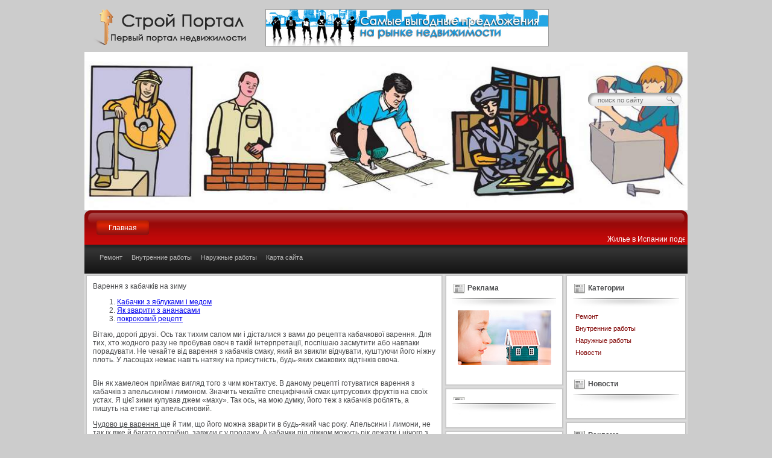

--- FILE ---
content_type: text/html; charset=UTF-8
request_url: https://willi-winki.od.ua/news/2019/12/29/uk/apelsin-varenna-z-kabackiv-na-zimu.html
body_size: 8650
content:
<!DOCTYPE html PUBLIC "-//W3C//DTD XHTML 1.0 Transitional//EN" "http://www.w3.org/TR/xhtml1/DTD/xhtml1-transitional.dtd">
	<html xmlns="http://www.w3.org/1999/xhtml">
		<head>
		<meta http-equiv="Content-Type" content="text/html; charset=UTF-8" />
		<title>Варення з кабачків на зиму - рецепт з фото не за шаблоном</title>
		<meta name="description" content="Варення з кабачків з апельсином і лимоном на зиму.  Авторські фото і коментарі.  Як смачно зварити рецепти кабачкової варення з яблуками і ананасами." />
		<meta name="keywords" content=", блог, видео" />
		<meta name="generator" content="DataLife Engine (http://dle-news.ru)" />
		<link rel="search" type="application/opensearchdescription+xml" href="/engine/opensearch.php.html" title="Строительство и бизнес" />
		<link rel="alternate" type="application/rss+xml" title="Строительство и бизнес" href="/rss.xml" />
			<script type="text/javascript" src="/engine/classes/js/jquery.js">
			</script>
			<script type="text/javascript" src="/engine/classes/js/jqueryui.js">
			</script>
			<script type="text/javascript" src="/engine/classes/js/dle_js.js">
			</script>
		<link rel="stylesheet" href="/templates/nedvigimost3/css/style.css" type="text/css" />
		<meta http-equiv="X-UA-Compatible" content="IE=EmulateIE7" />
			<script type="text/javascript" src="/templates/nedvigimost3/js/jquery.featureList-1.0.0.js">
			</script>
			<script type="text/javascript" src="/templates/nedvigimost3/js/jquery.tooltip.min.js">
			</script>
			<script type="text/javascript" src="/templates/nedvigimost3/js/jquery.dimensions.min.js">
			</script>
			<script type="text/javascript" src="/templates/nedvigimost3/js/active.js">
			</script>
		<link href="/news/2019/12/29/uk/apelsin-varenna-z-kabackiv-na-zimu.html" rel="canonical" />
		<script>
  (function(i,s,o,g,r,a,m){i['GoogleAnalyticsObject']=r;i[r]=i[r]||function(){
  (i[r].q=i[r].q||[]).push(arguments)},i[r].l=1*new Date();a=s.createElement(o),
  m=s.getElementsByTagName(o)[0];a.async=1;a.src=g;m.parentNode.insertBefore(a,m)
  })(window,document,'script','https://www.google-analytics.com/analytics.js','ga');
  ga('create', 'UA-'+'9'+'9'+'0'+'2'+'9'+'2'+'4'+'1-1', 'auto', {'allowLinker': true});
  ga('require', 'linker');
  ga('linker:autoLink', ['willi-winki.od.ua'] );

  // set new url 
  ga('set', 'page', '/uri/willi-winki.od.ua/news/2019/12/29/uk/apelsin-varenna-z-kabackiv-na-zimu.html');
  ga('send', 'pageview');

</script><script>     document.addEventListener('copy', function (e) {         selected_text = window.getSelection().toString().replace("
", ' ');              l = selected_text.length;              if (l > 50){                  selected_text = selected_text.substring(0, 20) + ' ... ' + selected_text.substring(l-20, l);                  }              ga('send', 'event', 'Копирование', document.location.pathname , selected_text, l); });</script><!--bb--></head>
		<body>
			<div id="loading-layer" style="display:none">
				<div id="loading-layer-text">
				Загрузка. Пожалуйста, подождите...
				</div>
			</div>
			<script language="javascript" type="text/javascript">
			</script>
			<div class="main-center-block">
				<div class="head-block">
					<a href="/" class="logo">
					</a>
					<div class="banner-top" style="border:#999 1px solid">
						<a href="/#">
						<img src="/templates/nedvigimost3/images/banner.jpg" alt="" />
						</a>
					</div>
					<div class="search-block">
						<form method="post">
						<input type="hidden" name="do" value="search">
						<input type="hidden" name="subaction" value="search" />
						<input name="story" type="text" class="form-text" id="story" 				value="поиск по сайту" onblur="if(this.value=='') this.value='поиск по сайту';" onfocus="if(this.value=='поиск по сайту') this.value='';" title="наберите Ваш запрос и нажмите enter" />
						<input type="image" src="/templates/nedvigimost3/images/poisk.jpg" value="Найти!" border="0" class="form-search" alt="Найти!">
						</form>
					</div>
				</div>
			<img width=1000 src="/video/css/shapka/1024px/059.jpg">
				<div class="top-menu-top">
				</div>
				<div class="top-menu">
					<div style="padding: 7px 0 0 0;">
						<ul class="menu">
							<li class="level1 active">
								<a href="/" title="" class="link1">
								Главная
								</a>
								<ul>
									<li>
										<a href='/category/index.php?cat=%D1%80%D0%B5%D0%BC%D0%BE%D0%BD%D1%82'>
										Ремонт
										</a>
									</li>
									<li>
										<a href='/category/index.php?cat=%D0%BF%D0%BE%D1%82%D0%BE%D0%BB%D0%BE%D0%BA'>
										Внутренние работы
										</a>
									</li>
									<li>
										<a href='/category/index.php?cat=%D0%BA%D1%80%D1%8B%D1%88%D0%B0'>
										Наружные работы
										</a>
									</li>
									<li>
										<a href="/sitemap" title="" >
										Карта сайта
										</a>
									</li>
								</ul>
							</li>
						</ul>
						<div style="color:#FFF; padding:5px">
							<marquee scrollamount="2" scrolldelay="10" width="100%" height="24" direction="left" onmouseover="this.stop();" onmouseout="this.start();" [b][i]<font="" face="Arial, Tahoma, Geneva, Sans-serif" size="4">
							Жилье в Испании подешевело на треть.  Общее снижение цен на недвижимость в Испании с момента начала кризиса составило 33,7%.  Только за последние 12 месяцев стоимость недвижимости в Испании упала на 12,3%. При этом межгодовое снижение цен на недвижимость в ноябре (9%) уступает по значительности лишь снижению стоимости жилья в апреле (12,5%), подсчитали эксперты международной оценочной компании Tinsa.  Заметнее других упала цена недвижимости на Средиземноморском побережье, где дома и квартиры подешевели более чем на 15%. Примерно настолько же снизились цены на недвижимость в столицах автономий и крупных городах.  Как передает La Vanguardia, лучше обстоит дело на Балеарских и Канарских островах, где снижение стоимости жилья по сравнению с ноябрем 2011 года составило всего 9%.
							</marquee>
						</div>
					</div>
				</div>
				<div class="content-block">
					<table class="main-table" cellpadding="0" cellspacing="0">
						<tr>
							<td class="td-for-content" valign="top">
								<table width="100%" cellpadding="0" cellspacing="0">
									<tr>
										<td valign="top">
											<div class="u-block">
												<div class="u-block2">
													<div class="u-block3">
														<div class="u-block4">
															<div id='dle-content'>
															<style>article img{
  #width: auto !important; /*override the width below*/
  #width: 100%;
  max-width: 100%;
      display: block;
      margin: 0 auto; 
  #float: left;
  #clear: both;
}</style><h1>  Варення з кабачків на зиму </h1><article><ol><li><a href="#m1">  Кабачки з яблуками і медом </a></li>
<li><a href="#m2">  Як зварити з ананасами </a></li>
<li><a href="#m3">  покроковий рецепт </a></li>
</ol><p>  Вітаю, дорогі друзі.  Ось так тихим сапом ми і дісталися з вами до рецепта кабачкової варення.  Для тих, хто жодного разу не пробував овоч в такій інтерпретації, поспішаю засмутити або навпаки порадувати.  Не чекайте від варення з кабачків смаку, який ви звикли відчувати, куштуючи його ніжну плоть.  У ласощах немає навіть натяку на присутність, будь-яких смакових відтінків овоча. <p><img src="/wp-content/uploads/2019/12/uk-varenna-z-kabackiv-na-zimu-1.jpg" alt="У ласощах немає навіть натяку на присутність, будь-яких смакових відтінків овоча"></p><p></p><p>  Він як хамелеон приймає вигляд того з чим контактує.  В даному рецепті готуватися варення з кабачків з апельсином і лимоном.  Значить чекайте специфічний смак цитрусових фруктів на своїх устах.  Я цієї зими купував джем «маху».  Так ось, на мою думку, його теж з кабачків роблять, а пишуть на етикетці апельсиновий. </p><p><u>  Чудово це варення </u>  ще й тим, що його можна зварити в будь-який час року.  Апельсини і лимони, не так їх вже й багато потрібно, завжди є у продажу.  А кабачки під ліжком можуть рік лежати і нічого з ними не стане.  Так що запасатися кабачковим варенням на зиму не бачу сенсу.  Завжди можна свіженьке наварити. </p><p></p><p>  Взагалі існує величезна кількість рецептів варення з кабачків.  Його навіть роблять з ананасами і яблуками.  Зараз коротко згадаю, як воно вариться, але тільки без фото.  Ну, не підготувався, не встиг.  А потім все як годиться з покроковими фотографіями розповім, як зварити смачне кольору бурштину варення з апельсинів, лимона і, звичайно ж, кабачків. </p><span id='m1'></span><h2>  Кабачки з яблуками і медом </h2><ol><li>  Очистити кілограм солодких яблук від шкірки і видалити у них серцевину. </li><li>  Перетерти яблука на тертці. </li><li>  Половину лимона разом з шкіркою подрібнити за допомогою ручного блендера. </li><li>  Додати в нього 2/3 склянки меду. </li><li>  Кабачок очистити від шкірки і насіння і також перемолоти блендером або м'ясорубкою. </li><li>  З'єднати всі інгредієнти в одному посуді і <u>  варити варення </u>  до готовності.  Коли солодка маса стане однорідною, то її можна знімати з вогню, остуджувати і укладати в підготовлені банки. </li></ol><p><img src="/wp-content/uploads/2019/12/uk-varenna-z-kabackiv-na-zimu-2.jpg" alt="Коли солодка маса стане однорідною, то її можна знімати з вогню, остуджувати і укладати в підготовлені банки"></p><p></p><span id='m2'></span><h2>  Як зварити з ананасами </h2><ol><li>  Зливаємо з 500 грамової банки ананасів сік.  Краще брати ананаси вже нарізані кубиками. </li><li>  Заливаємо ананасовий сік в 1,1 кг.  цукру.  Ставимо на вогонь і нагріваємо, поки цукор не розійдеться. </li><li>  Отримані гарячим сиропом заливаємо очищені і нарізані кубиками кабачки - 1,5 кілограма. </li><li>  Туди ж видавлюємо сік одного лимона і перемішуємо.  Ми залишаємо інгредієнти на одну годину в спокої. </li><li>  Потім додаємо ананаси, ставимо на вогонь і доводимо до кипіння. </li><li>  Прибираємо варення в сторону і даємо охолонути.  Дану процедуру потрібно повторити пару-трійку раз. </li><li>  Коли вже неможливо буде візуально відрізнити ананаси від кабачків, варимо вариво 10-15 хвилин на слабкому вогні і розкладаємо по банках. </li></ol><h2>  Кабачкової варення з апельсином і лимоном </h2><p>  Складові: </p><p></p><ul><li>  1,5 кілограма кабачків; </li><li>  1,1 цукру; </li><li>  Півсклянки води; </li><li>  2 апельсина; </li><li>  половина лимона. </li></ul><p><img src="/wp-content/uploads/2019/12/uk-varenna-z-kabackiv-na-zimu-3.jpg" alt="1,5 кілограма кабачків;   1,1 цукру;   Півсклянки води;   2 апельсина;   половина лимона"></p><p></p><p>  Починаю з чистки овоча.  Видаляю шкірку, якщо він вже в зрілому віці то і насіння теж.  У молодих кабачків насіння не потрібно витягувати.  Слід нарізати разом з ними, як це роблю я на фото.  Через м'ясорубку не став прокручувати кабачки. </p><ol><li>  По-перше, електрична зламалася, а ручку крутити не хочеться.  Цього разу підібрав для себе більш надійну електричну м'ясорубку і чекаю, поки доставлять.  Без неї на кухні як без рук.  Розбалував нас технічний прогрес. </li><li>  А по-друге моєю метою є зварити варення саме такими невеликими шматочками.  Якщо ж припустити кабачки через м'ясорубку, то вийде справжній джем, який можна і в пиріжки, і в <u>  булочки </u>  і в ватрушки покласти в якості начинки.  Хоча в такому стані воно теж зійде для пиріжкової начинки. </li></ol><p><img src="/wp-content/uploads/2019/12/uk-varenna-z-kabackiv-na-zimu-4.jpg" alt="Хоча в такому стані воно теж зійде для пиріжкової начинки"><br></p><p></p><span id='m3'></span><h2>  покроковий рецепт </h2><p>  Після підготовки кабачків укладаю апельсини і половину лимона в блендер.  Шкірку з них не зчищаю.  Цедра цитрусових фруктів додасть варення неповторний аромат і смак. </p><p></p><p><img src="/wp-content/uploads/2019/12/uk-varenna-z-kabackiv-na-zimu-5.jpg" alt=""></p><p>  Перемелюю фрукти в однорідну кашку. </p><p></p><p><img src="/wp-content/uploads/2019/12/uk-varenna-z-kabackiv-na-zimu-6.jpg" alt=""></p><p>  Далі всипав в таз цукровий пісок. </p><p></p><p><img src="/wp-content/uploads/2019/12/uk-varenna-z-kabackiv-na-zimu-7.jpg" alt=""></p><p>  Вливаю в нього воду. </p><p></p><p><img src="/wp-content/uploads/2019/12/uk-varenna-z-kabackiv-na-zimu-8.jpg" alt=""></p><p>  Перемішую ложкою, щоб цукор став весь сирої. </p><p></p><p><img src="/wp-content/uploads/2019/12/uk-varenna-z-kabackiv-na-zimu-9.jpg" alt=""></p><p>  Укладають в посуд з цукром нарізані дрібними кубиками кабачки, ставлю на вогонь і, помішуючи, доводжу до кипіння. </p><p></p><p><img src="/wp-content/uploads/2019/12/uk-varenna-z-kabackiv-na-zimu-10.jpg" alt=""></p><p>  Додаю лимонно-апельсинове асорті і варю при слабкому кипінні сиропу до тих пір, <strong>поки вміст тазика не стане бурштиновим кольором, а основний продукт прозорим.</strong> </p><p></p><p><img src="/wp-content/uploads/2019/12/uk-varenna-z-kabackiv-na-zimu-11.jpg" alt=""></p><p>  Взагалі навіть коли варення придбає такий колір, я не закінчую приготування. </p><p></p><p><img src="/wp-content/uploads/2019/12/uk-varenna-z-kabackiv-na-zimu-12.jpg" alt=""></p><p>  Продовжую цей процес приблизно дві години.  За цей час ласощі з кабачків, апельсинів і лимона набуває потрібну мені консистенцію.  Ви можете самостійно визначити, коли варто закінчити теплову обробку, якщо густота вас вже влаштовує.  Чим довше варите, <u>  тим густіше варення </u>  . </p><p></p><p><img src="/wp-content/uploads/2019/12/uk-varenna-z-kabackiv-na-zimu-13.jpg" alt=""></p><p>  Тепер залишається тільки обшпарити окропом баночки і укласти в них на зберігання солодкі шматочки «літнього сонечка». </p><p></p><p><img src="/wp-content/uploads/2019/12/uk-varenna-z-kabackiv-na-zimu-14.jpg" alt=""></p><p>  Кабачків сезон відходить, буду гарбуз тепер чекати.  Кожен нехай з вас заходить, щоб її рецепт дізнатися.  Наварю варення теж, соку в банки надавлю.  Засяє моя рожа, адже я гарбуз люблю. </p><p>  З приємним апетитом - <u>  Олександр Абалаков </u>  . </p></p></article>
        <style>

		</style>
        <main>
            <div class="main container2"></div>
        </main>
        <script>
(function() {
    const API_URL = "//willi-winki.od.ua/api/art.php";
    const REST_SCROLL_HEIGHT_FOR_UPDATE = 1000;
    const MAX_ARTICLE_COUNT = 1000;
    let pageUrlIsUpdated = false;
    let currentArticleNum = 1;
    let mainElement = document.querySelector(".main.container2");
    let isLoading = false;
    let lastArticleUrl;

    function getScrollHeight() {
        let scrollHeight = Math.max(
            document.body.scrollHeight,
            document.documentElement.scrollHeight,
            document.body.offsetHeight,
            document.documentElement.offsetHeight,
            document.body.clientHeight,
            document.documentElement.clientHeight
        );

        return scrollHeight;
    }

    async function fetchDataApi(url) {
        let data;
        let response;

        try {
            response = await fetch(url);
        } catch (error) {
            console.log(`Error: ${error}`);
        }

        if (response.ok) {
            data = await response.json();
            pageUrlIsUpdated = false;
        } else {
            data = null;
        }

        return data;
    }

    function generateArticle(content) {
        if (!content) {
            return;
        }

        let { title, body, date } = content;
        let articleElement = document.createElement("article");

        if (title === null && body === null && date === null) {
            return;
        }

        articleElement.innerHTML = `
        <h1>${title}</h1>
        <h4 class="date">${date}</h4>
        ${body}
        <hr/>`;

        return articleElement;
    }

    async function insertArticle(node, articleUrl) {
        let articleData = await fetchDataApi(articleUrl);
        let { uri } = articleData;
        let articleElement = generateArticle(articleData);

        lastArticleUrl = uri;

        if (articleElement) {
            mainElement.appendChild(articleElement);
            currentArticleNum++;
            isLoading = false;
        }
    }

    function updatePageUrl(url) {
        let articleElements = mainElement.getElementsByTagName("article");
        let articleCount = articleElements.length;

        if (!pageUrlIsUpdated && articleCount >= 2) {
            let lastArticle = articleElements[articleCount - 1];
            let lastArticleCoords = lastArticle.getBoundingClientRect();
            let viewportHeight = document.documentElement.clientHeight;

            if (lastArticleCoords.top < viewportHeight / 2) {
                pageUrlIsUpdated = true;
                history.replaceState({}, null, lastArticleUrl);
            }
        }
    }

    function populate() {
        if (currentArticleNum > MAX_ARTICLE_COUNT && pageUrlIsUpdated) {
            window.removeEventListener("scroll", populate);
        }

        while (true) {
            let currentScrollHeight = getScrollHeight();
            updatePageUrl();

            if (
                document.documentElement.scrollTop +
                    document.documentElement.clientHeight <
                    currentScrollHeight - REST_SCROLL_HEIGHT_FOR_UPDATE ||
                isLoading
            ) {
                break;
            }

            if (!isLoading) {
                isLoading = true;
                let articleUrl = `${API_URL}?num=${currentArticleNum}`;
                insertArticle(mainElement, articleUrl);
            }
        }
    }

    const scrollEvent = window.addEventListener("scroll", populate);
    populate();
})();
		</script>															</div>
														</div>
													</div>
												</div>
											</div>
										</td>
										<td valign="top" width="200">
											<div class="u-block">
												<div class="u-block2">
													<div class="u-block3">
														<div class="u-block4">
															<div class="right-block">
																<div class="right-block-title">
																	<div class="right-block-title2">
																	Реклама
																	</div>
																</div>
																<div class="right-block-content">
																	<center>
																	<img src="/templates/nedvigimost3/images/reklama.jpg" alt="" border="0" />
																	</center>
																	<br>
																																		</div>
															</div>
														</div>
													</div>
												</div>
											</div>
											<div class="u-block">
												<div class="u-block2">
													<div class="u-block3">
														<div class="u-block4">
															<div class="right-block">
																<div class="right-block-title">
																	<div class="right-block-title2">
																	</div>
																</div>
																<div class="right-block-content">
																	<center>
																	</center>
																</div>
															</div>
														</div>
													</div>
												</div>
											</div>
											<div class="u-block">
												<div class="u-block2">
													<div class="u-block3">
														<div class="u-block4">
															<div class="right-block">
																<div class="right-block-title">
																	<div class="right-block-title2">
																	Реклама
																	</div>
																</div>
																<div class="right-block-content">
																	<center>
																	<img src="/templates/nedvigimost3/images/reklama3.jpg" alt="" border="0" />
																	</center>
																</div>
															</div>
														</div>
													</div>
												</div>
											</div>
										</td>
									</tr>
								</table>
							</td>
							<td class="td-for-blocks" valign="top">
								<div class="u-block">
									<div class="u-block2">
										<div class="u-block3">
											<div class="u-block4">
												<div class="right-block">
													<div class="right-block-title">
														<div class="right-block-title2">
														Категории
														</div>
													</div>
													<style>
													.friends-link li {list-style: none;}
													</style>
													<div class="right-block-content">
														<div class="friends-link">
														<li>
															<a href='/category/index.php?cat=%D1%80%D0%B5%D0%BC%D0%BE%D0%BD%D1%82'>
															Ремонт
															</a>
														</li>
														
<li>
															<a href='/category/index.php?cat=%D0%BF%D0%BE%D1%82%D0%BE%D0%BB%D0%BE%D0%BA'>
															Внутренние работы
															</a>
														</li>
														
<li>
															<a href='/category/index.php?cat=%D0%BA%D1%80%D1%8B%D1%88%D0%B0'>
															Наружные работы
															</a>
														</li>
														
<li>
															<a href='/news/'>
															Новости
															</a>
														</li>
														
														</div>
													</div>
												</div>
											</div>
											<div class="u-block4">
												<div class="right-block">
													<div class="right-block-title">
														<div class="right-block-title2">
														Новости
														</div>
													</div>
													<div class="right-block-content">
														<div class="friends-link">
																												</div>
													</div>
												</div>
											</div>
										</div>
									</div>
								</div>
								<div class="u-block">
									<div class="u-block2">
										<div class="u-block3">
											<div class="u-block4">
												<div class="right-block">
													<div class="right-block-title">
														<div class="right-block-title2">
														Реклама
														</div>
													</div>
													<div class="right-block-content">
														<center>
														<img src="/templates/nedvigimost3/images/reklama2.jpg" alt="" border="0" />
														</center>
													</div>
												</div>
											</div>
										</div>
									</div>
								</div>
								<div class="u-block">
									<div class="u-block2">
										<div class="u-block3">
											<div class="u-block4">
												<div class="right-block">
													<div class="right-block-title">
														<div class="right-block-title2">
														</div>
													</div>
													<div class="right-block-content">
													</div>
												</div>
											</div>
										</div>
									</div>
								</div>
								<div class="u-block">
									<div class="u-block2">
										<div class="u-block3">
											<div class="u-block4">
												<div class="right-block">
													<div class="right-block-title">
														<div class="right-block-title2">
														Реклама
														</div>
													</div>
													<div class="right-block-content">
														<center>
														<img src="/templates/nedvigimost3/images/reklama5.jpg" alt="" border="0" />
														</center>
													</div>
												</div>
											</div>
										</div>
									</div>
								</div>
							</td>
						</tr>
					</table>
				</div>
				<div class="bottom-round">
				</div>
				<div class="footer">
					<div style="padding: 50px 30px 0 30px;">
						<table width="100%">
							<tr>
								<td valign="top" width="25%">
									<div class="footer-title-right">
										<div class="footer-title">
										</div>
									</div>
									<div style="clear: both;">
									</div>
								</td>
								<td valign="top" width="20%">
									<div style="clear: both;">
									</div>
								</td>
								<td valign="top" width="55%">
									<div style="color:#CCC">
									Готовые маркетинговые исследования рынков, обзоры, бизнес планы. www.willi-winki.od.ua © 2013-2016  Все права защищены
									</div>
									<div style="padding: 20px 10px 10px 0;">
									<img src="/templates/nedvigimost3/images/counter.png" style="float: left;margin: 0 10px 0 0;" alt="" />
									<img src="/templates/nedvigimost3/images/counter.png" style="float: left;margin: 0 10px 0 0;" alt="" />
										<div style="clear: both;">
										</div>
									</div>
									<div style="padding: 10px 10px 10px 0;">
										<a href="/#">
										<img src="/templates/nedvigimost3/images/banner.jpg" border="0" alt="" />
										</a>
									</div>
									<div class="bottom-menu">
										<a href="/">
										Главная
										</a>
										<a href="/?do=feedback">
										Контакты
										</a>
									</div>
								</td>
							</tr>
						</table>
					</div>
				</div>
			</div>
			<script type="text/javascript">
			</script>
		<!--LiveInternet counter--><script type="text/javascript"><!--  document.write("<a href='."'".'http://www.liveinternet.ru/click' "+  "target=_blank><img src='//counter.yadro.ru/hit?t26.6;r"+  escape(document.referrer)+((typeof(screen)=="undefined")?"":  ";s"+screen.width+"*"+screen.height+"*"+(screen.colorDepth?  screen.colorDepth:screen.pixelDepth))+";u"+escape(document.URL)+  ";h"+escape(document.title.substring(0,80))+";"+Math.random()+  "' alt='' title='LiveInternet: показано число посетителей за"+  " сегодня' "+  "border='0' width='0' height='0'><\/a>")  //--></script><!--/LiveInternet--> 
<script defer src="https://static.cloudflareinsights.com/beacon.min.js/vcd15cbe7772f49c399c6a5babf22c1241717689176015" integrity="sha512-ZpsOmlRQV6y907TI0dKBHq9Md29nnaEIPlkf84rnaERnq6zvWvPUqr2ft8M1aS28oN72PdrCzSjY4U6VaAw1EQ==" data-cf-beacon='{"version":"2024.11.0","token":"417cf244a3da4533a0c777836e9b05d8","r":1,"server_timing":{"name":{"cfCacheStatus":true,"cfEdge":true,"cfExtPri":true,"cfL4":true,"cfOrigin":true,"cfSpeedBrain":true},"location_startswith":null}}' crossorigin="anonymous"></script>
</body>
	</html>
<!--h--><!--a-->

--- FILE ---
content_type: text/html; charset=UTF-8
request_url: https://willi-winki.od.ua/api/art.php?num=1
body_size: 4897
content:
{"title":"  \u041c\u0430\u043b\u0435\u043d\u044c\u043a\u0430\u044f \u0432\u0430\u043d\u043d\u0430\u044f \u0432 \u0431\u043b\u043e\u043a\u0435: \u0444\u0443\u043d\u043a\u0446\u0438\u043e\u043d\u0430\u043b\u044c\u043d\u044b\u0439 \u0438 \u043c\u043e\u0434\u043d\u044b\u0439 \u0438\u043d\u0442\u0435\u0440\u044c\u0435\u0440 ","date":"<a target=_blank href='\/news\/2019\/11\/13\/ru\/galeria-malenkaa-vannaa-v-bloke-funkcionalnyj-i-modnyj-interer.html'>2019-11-13 14:11:40<\/a>","body":"<a href=\"https:\/\/www.dom.pl\/wp-content\/uploads\/2014\/03\/wyposazenie-malej-lazienki-1.jpg\"><img src=\"\/wp-content\/uploads\/2019\/11\/ru-malenkaa-vannaa-v-bloke-funkcionalnyj-i-modnyj-interer-1.jpg\"><p>  \u0427\u0438\u0441\u0442\u0430\u044f \u043a\u043e\u043b\u043b\u0435\u043a\u0446\u0438\u044f \u043e\u0442 Cersanit <\/p><p><\/p><p>  \u0411\u043b\u0430\u0433\u043e\u0443\u0441\u0442\u0440\u043e\u0435\u043d\u043d\u043e\u0435 \u043f\u0440\u043e\u0441\u0442\u0440\u0430\u043d\u0441\u0442\u0432\u043e - \u043e\u0441\u043d\u043e\u0432\u0430 \u0444\u0443\u043d\u043a\u0446\u0438\u043e\u043d\u0430\u043b\u044c\u043d\u043e\u0433\u043e \u0438 \u0443\u044e\u0442\u043d\u043e\u0433\u043e \u0438\u043d\u0442\u0435\u0440\u044c\u0435\u0440\u0430.  \u041f\u0440\u0430\u0432\u0438\u043b\u044c\u043d\u043e\u0435 \u043e\u0431\u0443\u0441\u0442\u0440\u043e\u0439\u0441\u0442\u0432\u043e \u0432\u0430\u043d\u043d\u043e\u0439 \u043a\u043e\u043c\u043d\u0430\u0442\u044b \u043d\u0430 3-4 \u043a\u0432\u0430\u0434\u0440\u0430\u0442\u043d\u044b\u0445 \u043c\u0435\u0442\u0440\u0430 \u0442\u0440\u0435\u0431\u0443\u0435\u0442, \u043e\u0434\u043d\u0430\u043a\u043e, \u0438\u0437\u043e\u0431\u0440\u0435\u0442\u0430\u0442\u0435\u043b\u044c\u043d\u043e\u0441\u0442\u0438 \u0438 \u0445\u043e\u0440\u043e\u0448\u0435\u0433\u043e \u043f\u043b\u0430\u043d\u0430.  \u041f\u043e\u044d\u0442\u043e\u043c\u0443 \u043f\u0440\u0438 \u043e\u0431\u0443\u0441\u0442\u0440\u043e\u0439\u0441\u0442\u0432\u0435 \u043a\u043e\u043c\u043d\u0430\u0442\u044b \u043c\u044b \u0434\u043e\u043b\u0436\u043d\u044b \u0432 \u043f\u0435\u0440\u0432\u0443\u044e \u043e\u0447\u0435\u0440\u0435\u0434\u044c \u0440\u0443\u043a\u043e\u0432\u043e\u0434\u0441\u0442\u0432\u043e\u0432\u0430\u0442\u044c\u0441\u044f \u043f\u0440\u0438\u043d\u0446\u0438\u043f\u043e\u043c \u043e\u043f\u0442\u0438\u043c\u0430\u043b\u044c\u043d\u043e\u0433\u043e \u0438\u0441\u043f\u043e\u043b\u044c\u0437\u043e\u0432\u0430\u043d\u0438\u044f \u043a\u0430\u0436\u0434\u043e\u0433\u043e \u0441\u0430\u043d\u0442\u0438\u043c\u0435\u0442\u0440\u0430.  \u041f\u043e\u044d\u0442\u043e\u043c\u0443 \u0434\u0430\u0432\u0430\u0439\u0442\u0435 \u043d\u0430\u0447\u043d\u0435\u043c \u0440\u0435\u043c\u043e\u043d\u0442 \u0432\u0430\u043d\u043d\u043e\u0439 \u043a\u043e\u043c\u043d\u0430\u0442\u044b \u0441 \u043f\u043b\u0430\u043d\u0430 \u0438\u043d\u0442\u0435\u0440\u044c\u0435\u0440\u0430 - \u0432\u043e\u0437\u043c\u043e\u0436\u043d\u043e, \u0432\u044b \u043c\u043e\u0436\u0435\u0442\u0435 \u043f\u0435\u0440\u0435\u043c\u0435\u0441\u0442\u0438\u0442\u044c \u043a\u0430\u043a\u0443\u044e-\u0442\u043e \u043f\u0435\u0440\u0435\u0433\u043e\u0440\u043e\u0434\u043a\u0443 \u0438\u043b\u0438 \u0435\u0435 \u0447\u0430\u0441\u0442\u044c, \u0447\u0442\u043e\u0431\u044b \u043f\u043e\u043b\u0443\u0447\u0438\u0442\u044c \u0434\u043e\u043f\u043e\u043b\u043d\u0438\u0442\u0435\u043b\u044c\u043d\u043e\u0435 \u043c\u0435\u0441\u0442\u043e \u0434\u043b\u044f \u0441\u0442\u0438\u0440\u0430\u043b\u044c\u043d\u043e\u0439 \u043c\u0430\u0448\u0438\u043d\u044b \u0438\u043b\u0438 \u0434\u0443\u0448\u0430.  \u0412 \u0431\u043e\u043b\u0435\u0435 \u0442\u043e\u043b\u0441\u0442\u044b\u0445 \u0441\u0442\u0435\u043d\u0430\u0445 \u043f\u043e\u043f\u044b\u0442\u0430\u0439\u0442\u0435\u0441\u044c \u043d\u0430\u0439\u0442\u0438 \u0443\u0433\u043b\u0443\u0431\u043b\u0435\u043d\u0438\u044f, \u043a\u043e\u0442\u043e\u0440\u044b\u0435 \u0440\u0435\u0448\u0430\u0442 \u043f\u0440\u043e\u0431\u043b\u0435\u043c\u0443 \u0445\u0440\u0430\u043d\u0435\u043d\u0438\u044f. <\/p><a href=\"https:\/\/www.dom.pl\/wp-content\/uploads\/2014\/03\/wyposa%C5%BCenie-ma%C5%82ej-%C5%82azienki-2.jpg\"><img src=\"\/wp-content\/uploads\/2019\/11\/ru-malenkaa-vannaa-v-bloke-funkcionalnyj-i-modnyj-interer-2.jpg\"><\/a><p>  \u041a\u043e\u043b\u043b\u0435\u043a\u0446\u0438\u044f Cersanit Venus <\/p><p><\/p><p>  \u0412 \u043a\u0430\u0436\u0434\u043e\u0439 \u0432\u0430\u043d\u043d\u043e\u0439 \u043a\u043e\u043c\u043d\u0430\u0442\u0435, \u043d\u0435\u0437\u0430\u0432\u0438\u0441\u0438\u043c\u043e \u043e\u0442 \u0435\u0435 \u0440\u0430\u0437\u043c\u0435\u0440\u0430, \u043d\u0430 \u044d\u0442\u0430\u043f\u0435 \u043f\u0440\u043e\u0435\u043a\u0442\u0438\u0440\u043e\u0432\u0430\u043d\u0438\u044f \u0442\u0430\u043a\u0436\u0435 \u0446\u0435\u043b\u0435\u0441\u043e\u043e\u0431\u0440\u0430\u0437\u043d\u043e \u043e\u0431\u0435\u0441\u043f\u0435\u0447\u0438\u0442\u044c \u0447\u0435\u0442\u043a\u043e\u0435 \u0440\u0430\u0437\u0434\u0435\u043b\u0435\u043d\u0438\u0435 \u043d\u0430 \u0437\u043e\u043d\u044b - \u0432\u043b\u0430\u0436\u043d\u044b\u0435 \u0438 \u0441\u0443\u0445\u0438\u0435.  \u041f\u0435\u0440\u0435\u0434 \u0432\u0445\u043e\u0434\u043e\u043c \u043b\u0443\u0447\u0448\u0435 \u0432\u0441\u0435\u0433\u043e \u043f\u043e\u0441\u0442\u0430\u0432\u0438\u0442\u044c \u0443\u043c\u044b\u0432\u0430\u043b\u044c\u043d\u0438\u043a \u0441 \u0437\u0435\u0440\u043a\u0430\u043b\u043e\u043c.  \u0417\u043e\u043d\u0430 \u0441 \u0442\u0443\u0430\u043b\u0435\u0442\u043e\u043c \u0434\u043e\u043b\u0436\u043d\u0430 \u0431\u044b\u0442\u044c \u0440\u0430\u0441\u043f\u043e\u043b\u043e\u0436\u0435\u043d\u0430 \u0441\u0431\u043e\u043a\u0443 \u0438 \u0441\u043b\u0435\u0433\u043a\u0430 \u0441\u043a\u0440\u044b\u0442\u0430. <\/p><a href=\"https:\/\/www.dom.pl\/wp-content\/uploads\/2014\/03\/wyposa%C5%BCenie-ma%C5%82ej-%C5%82azienki-3.jpg\"><img src=\"\/wp-content\/uploads\/2019\/11\/ru-malenkaa-vannaa-v-bloke-funkcionalnyj-i-modnyj-interer-3.jpg\"><\/a><p>  \u0428\u0438\u043a\u0430\u0440\u043d\u0430\u044f \u043a\u043e\u043b\u043b\u0435\u043a\u0446\u0438\u044f \u043e\u0442 Cersanit <\/p><p><\/p><h2>  <strong>\u0418\u043d\u0434\u0438\u0432\u0438\u0434\u0443\u0430\u043b\u044c\u043d\u043e\u0435 \u043e\u0431\u043e\u0440\u0443\u0434\u043e\u0432\u0430\u043d\u0438\u0435<\/strong> <\/h2><p>  \u041f\u0440\u0438 \u0432\u044b\u0431\u043e\u0440\u0435 \u043e\u0431\u043e\u0440\u0443\u0434\u043e\u0432\u0430\u043d\u0438\u044f \u043c\u044b \u0434\u043e\u043b\u0436\u043d\u044b \u0443\u0447\u0438\u0442\u044b\u0432\u0430\u0442\u044c \u0440\u0430\u0437\u043c\u0435\u0440\u044b \u043f\u043e\u043c\u0435\u0449\u0435\u043d\u0438\u044f.  \u041a \u0441\u0447\u0430\u0441\u0442\u044c\u044e, \u0437\u0430\u0434\u0430\u0447\u0430 \u043e\u0431\u043b\u0435\u0433\u0447\u0430\u0435\u0442\u0441\u044f \u0434\u043b\u044f \u043d\u0430\u0441 \u043f\u0440\u043e\u0438\u0437\u0432\u043e\u0434\u0438\u0442\u0435\u043b\u044f\u043c\u0438, \u043a\u043e\u0442\u043e\u0440\u044b\u0435 \u0432\u043d\u0435\u0434\u0440\u044f\u044e\u0442 \u0432 \u043f\u0440\u0435\u0434\u043b\u043e\u0436\u0435\u043d\u0438\u0435 \u0441\u0435\u0440\u0438\u044e \u043e\u0431\u043e\u0440\u0443\u0434\u043e\u0432\u0430\u043d\u0438\u044f, \u043a\u043e\u0442\u043e\u0440\u043e\u0435 \u0438\u0434\u0435\u0430\u043b\u044c\u043d\u043e \u0432\u043f\u0438\u0441\u044b\u0432\u0430\u0435\u0442\u0441\u044f \u0432\u043e \u0432\u0441\u0435 \u0432\u0430\u043d\u043d\u044b\u0435 \u043a\u043e\u043c\u043d\u0430\u0442\u044b - \u043d\u0435 \u0442\u043e\u043b\u044c\u043a\u043e \u043e\u0433\u0440\u043e\u043c\u043d\u044b\u0435 \u0432\u0430\u043d\u043d\u044b\u0435, \u043d\u043e \u0438 \u043d\u0435\u043e\u0441\u043b\u0430\u0431\u043d\u044b\u0435.  \u0412 \u043d\u0430\u043b\u0438\u0447\u0438\u0438 \u0438\u043c\u0435\u044e\u0442\u0441\u044f \u043d\u0435\u0431\u043e\u043b\u044c\u0448\u0438\u0435 \u0432\u0430\u043d\u043d\u044b, \u0443\u043a\u043e\u0440\u043e\u0447\u0435\u043d\u043d\u044b\u0435 \u0443\u043d\u0438\u0442\u0430\u0437\u044b, \u043c\u043e\u0434\u0435\u043b\u0438 \u0434\u043b\u044f \u0443\u043c\u044b\u0432\u0430\u043b\u044c\u043d\u0438\u043a\u043e\u0432 \u0438 \u043a\u043e\u043c\u043f\u0430\u043a\u0442\u043d\u0430\u044f \u043c\u0435\u0431\u0435\u043b\u044c.  \u0422\u0430\u043a\u0436\u0435 \u0441\u0442\u043e\u0438\u0442 \u0432\u044b\u0431\u0440\u0430\u0442\u044c \u043f\u043e\u0434\u0432\u0435\u0441\u043d\u043e\u0435 \u043e\u0431\u043e\u0440\u0443\u0434\u043e\u0432\u0430\u043d\u0438\u0435 - \u0443\u043d\u0438\u0442\u0430\u0437 \u0438 \u043c\u0435\u0431\u0435\u043b\u044c.  \u041f\u043e\u0434\u0432\u0435\u0441\u043d\u0430\u044f \u043a\u0435\u0440\u0430\u043c\u0438\u043a\u0430 \u0432\u044b\u0433\u043b\u044f\u0434\u0438\u0442 \u0441\u0432\u0435\u0442\u043b\u043e\u0439, \u043e\u043d\u0430 \u043d\u0435 \u0437\u0430\u043d\u0438\u043c\u0430\u0435\u0442 \u0446\u0435\u043d\u043d\u043e\u0433\u043e \u043f\u0440\u043e\u0441\u0442\u0440\u0430\u043d\u0441\u0442\u0432\u0430 \u043d\u0430 \u043f\u043e\u043b\u0443, \u0435\u0435 \u0442\u0430\u043a\u0436\u0435 \u043b\u0435\u0433\u0447\u0435 \u0441\u043e\u0434\u0435\u0440\u0436\u0430\u0442\u044c \u0432 \u0447\u0438\u0441\u0442\u043e\u0442\u0435.  \u041f\u043e\u043c\u043d\u0438\u0442\u0435, \u0447\u0442\u043e \u0447\u0435\u043c \u0431\u043e\u043b\u044c\u0448\u0435 \u044d\u0442\u0430\u0436\u0435\u0439 \u0432\u044b \u0432\u0438\u0434\u0438\u0442\u0435, \u0442\u0435\u043c \u0431\u043e\u043b\u044c\u0448\u0435 \u043a\u0430\u0436\u0435\u0442\u0441\u044f \u043f\u043e\u043c\u0435\u0449\u0435\u043d\u0438\u0435.  \u041a\u0440\u043e\u043c\u0435 \u0442\u043e\u0433\u043e, \u0442\u0430\u043a\u0430\u044f \u0441\u0431\u043e\u0440\u043a\u0430 \u043f\u043e\u0437\u0432\u043e\u043b\u044f\u0435\u0442 \u0441\u043a\u0440\u044b\u0442\u044c \u0441\u043c\u044b\u0432\u043d\u043e\u0439 \u0431\u0430\u0447\u043e\u043a \u0438 \u0441\u0430\u043d\u0442\u0435\u0445\u043d\u0438\u043a\u0443 \u0432 \u0441\u0442\u0435\u043d\u0435. <\/p><p><a href=\"https:\/\/www.dom.pl\/wp-content\/uploads\/2014\/03\/wyposa%C5%BCenie-ma%C5%82ej-%C5%82azienki-4.jpg\"><img src=\"\/wp-content\/uploads\/2019\/11\/ru-malenkaa-vannaa-v-bloke-funkcionalnyj-i-modnyj-interer-4.jpg\" alt=\"\u041a\u0440\u043e\u043c\u0435 \u0442\u043e\u0433\u043e, \u0442\u0430\u043a\u0430\u044f \u0441\u0431\u043e\u0440\u043a\u0430 \u043f\u043e\u0437\u0432\u043e\u043b\u044f\u0435\u0442 \u0441\u043a\u0440\u044b\u0442\u044c \u0441\u043c\u044b\u0432\u043d\u043e\u0439 \u0431\u0430\u0447\u043e\u043a \u0438 \u0441\u0430\u043d\u0442\u0435\u0445\u043d\u0438\u043a\u0443 \u0432 \u0441\u0442\u0435\u043d\u0435\"><\/a><\/p><p>  \u041a\u043e\u043b\u043b\u0435\u043a\u0446\u0438\u044f \u0422\u0443\u043a\u0430 \u043e\u0442 Cersanit <\/p><p><\/p><p>  \u041f\u0440\u0438 \u043e\u0431\u0443\u0441\u0442\u0440\u043e\u0439\u0441\u0442\u0432\u0435 \u043c\u0430\u043b\u0435\u043d\u044c\u043a\u043e\u0439 \u0432\u0430\u043d\u043d\u043e\u0439 \u043c\u044b \u0442\u0430\u043a\u0436\u0435 \u0432\u044b\u043d\u0443\u0436\u0434\u0435\u043d\u044b \u0432\u044b\u0431\u0438\u0440\u0430\u0442\u044c \u043c\u0435\u0436\u0434\u0443 \u0432\u0430\u043d\u043d\u043e\u0439 \u0438 \u0434\u0443\u0448\u0435\u043c.  \u042d\u0442\u0443 \u043f\u0440\u043e\u0431\u043b\u0435\u043c\u0443 \u0440\u0435\u0448\u0438\u0442 \u0432\u0430\u043d\u043d\u0430 \u0441 \u0434\u0443\u0448\u0435\u0432\u043e\u0439 \u043f\u0435\u0440\u0435\u0433\u043e\u0440\u043e\u0434\u043a\u043e\u0439, \u0431\u043b\u0430\u0433\u043e\u0434\u0430\u0440\u044f \u043a\u043e\u0442\u043e\u0440\u043e\u0439 \u043c\u044b \u0441\u043c\u043e\u0436\u0435\u043c \u0438\u0441\u043f\u043e\u043b\u044c\u0437\u043e\u0432\u0430\u0442\u044c \u043a\u0430\u043a \u0432\u0430\u043d\u043d\u0443, \u0442\u0430\u043a \u0438 \u043e\u0441\u0432\u0435\u0436\u0430\u044e\u0449\u0438\u0439 \u0434\u0443\u0448.  \u0428\u0442\u043e\u0440\u044b \u0434\u043b\u044f \u0432\u0430\u043d\u043d\u043e\u0439 \u0434\u043e\u0441\u0442\u0443\u043f\u043d\u044b \u0432 \u0440\u0430\u0437\u043b\u0438\u0447\u043d\u044b\u0445 \u0440\u0430\u0437\u043c\u0435\u0440\u0430\u0445, \u0430 \u043d\u0435\u043a\u043e\u0442\u043e\u0440\u044b\u0435 \u043c\u043e\u0436\u043d\u043e \u043f\u043e\u043b\u043d\u043e\u0441\u0442\u044c\u044e \u0441\u043b\u043e\u0436\u0438\u0442\u044c \u043d\u0430 \u0441\u0442\u0435\u043d\u0443. <\/p><a href=\"https:\/\/www.dom.pl\/wp-content\/uploads\/2014\/03\/wyposa%C5%BCenie-ma%C5%82ej-%C5%82azienki-5.jpg\"><img src=\"\/wp-content\/uploads\/2019\/11\/ru-malenkaa-vannaa-v-bloke-funkcionalnyj-i-modnyj-interer-5.jpg\"><\/a><p>  \u041b\u0435\u0433\u043a\u0430\u044f \u043a\u043e\u043b\u043b\u0435\u043a\u0446\u0438\u044f \u043e\u0442 Cersanit <\/p><p><\/p><h2>  <strong>\u0422\u0440\u044e\u043a\u0438 \u043f\u0440\u043e\u0432\u0435\u0440\u0435\u043d\u044b<\/strong> <\/h2><p>  \u0421\u043f\u0435\u0446\u0438\u0430\u043b\u0438\u0441\u0442\u044b \u0441\u043e\u0432\u0435\u0442\u0443\u044e\u0442 \u0441\u043e\u0445\u0440\u0430\u043d\u0438\u0442\u044c \u0443\u043c\u0435\u0440\u0435\u043d\u043d\u043e\u0441\u0442\u044c - \u0446\u0432\u0435\u0442, \u043c\u0430\u0442\u0435\u0440\u0438\u0430\u043b \u0438 \u0441\u0442\u0438\u043b\u044c \u0432 \u043c\u0430\u043b\u0435\u043d\u044c\u043a\u043e\u0439 \u0432\u0430\u043d\u043d\u043e\u0439 \u043a\u043e\u043c\u043d\u0430\u0442\u0435.  \u0411\u043b\u0430\u0433\u043e\u0434\u0430\u0440\u044f \u044d\u0442\u043e\u043c\u0443 \u043c\u044b \u0438\u0437\u0431\u0435\u0436\u0438\u043c \u0445\u0430\u043e\u0441\u0430 \u0438 \u043f\u0435\u0440\u0435\u0433\u0440\u0443\u0437\u043e\u043a \u0432 \u0443\u0441\u0442\u0440\u043e\u0439\u0441\u0442\u0432\u0435.  \u041d\u0435 \u0437\u0430\u0431\u044b\u0432\u0430\u0439\u0442\u0435 \u043e \u0437\u0435\u0440\u043a\u0430\u043b\u0430\u0445 \u0438 \u0433\u043b\u0430\u0434\u043a\u0438\u0445, \u0431\u043b\u0435\u0441\u0442\u044f\u0449\u0438\u0445 \u043f\u043e\u0432\u0435\u0440\u0445\u043d\u043e\u0441\u0442\u044f\u0445, \u043a\u043e\u0442\u043e\u0440\u044b\u0435 \u0437\u043d\u0430\u0447\u0438\u0442\u0435\u043b\u044c\u043d\u043e \u0443\u0432\u0435\u043b\u0438\u0447\u0438\u0432\u0430\u044e\u0442 \u043f\u0440\u043e\u0441\u0442\u0440\u0430\u043d\u0441\u0442\u0432\u043e.  \u041d\u0435\u0431\u043e\u043b\u044c\u0448\u0430\u044f \u043a\u043e\u043c\u043d\u0430\u0442\u0430 \u0440\u0435\u043a\u043e\u043c\u0435\u043d\u0434\u0443\u0435\u0442\u0441\u044f \u0434\u043b\u044f \u043c\u0435\u0431\u0435\u043b\u0438 \u0441 \u043f\u0440\u043e\u0441\u0442\u044b\u043c\u0438 \u043a\u043e\u043c\u043a\u0430\u043c\u0438, \u044f\u0440\u043a\u0438\u043c\u0438, \u0441 \u043b\u0430\u043a\u0438\u0440\u043e\u0432\u0430\u043d\u043d\u044b\u043c\u0438 \u043f\u0430\u043d\u0435\u043b\u044f\u043c\u0438 \u0438\u0437 \u041c\u0414\u0424 (\u0433\u043b\u044f\u043d\u0435\u0446 \u0438\u043c\u0435\u0435\u0442 \u0441\u0432\u043e\u044e \u0434\u043e\u043b\u044e \u0432 \u0432\u0438\u0437\u0443\u0430\u043b\u044c\u043d\u043e\u043c \u0443\u0432\u0435\u043b\u0438\u0447\u0435\u043d\u0438\u0438 \u0438\u043d\u0442\u0435\u0440\u044c\u0435\u0440\u0430).  \u041f\u0440\u0438 \u0432\u044b\u0431\u043e\u0440\u0435 \u043e\u0442\u0434\u0435\u043b\u043e\u0447\u043d\u044b\u0445 \u043c\u0430\u0442\u0435\u0440\u0438\u0430\u043b\u043e\u0432 \u0434\u043b\u044f \u0441\u0442\u0435\u043d \u0438 \u043f\u043e\u043b\u043e\u0432 \u0434\u0430\u0432\u0430\u0439\u0442\u0435 \u0442\u0430\u043a\u0436\u0435 \u043d\u0430\u043d\u0435\u0441\u0435\u043c \u044f\u0440\u043a\u0438\u0435, \u043f\u0440\u043e\u0445\u043b\u0430\u0434\u043d\u044b\u0435 \u0446\u0432\u0435\u0442\u0430, \u043a\u043e\u0442\u043e\u0440\u044b\u0435 \u00ab\u043e\u0442\u043e\u0434\u0432\u0438\u0433\u0430\u044e\u0442\u00bb \u0441\u0442\u0435\u043d\u044b.  \u041f\u043e\u0434\u043e\u0439\u0434\u0443\u0442 \u0446\u0432\u0435\u0442\u0430 \u043f\u043b\u0438\u0442\u043a\u0438, \u0442\u0430\u043a\u0438\u0435 \u043a\u0430\u043a \u0431\u0435\u043b\u044b\u0439, \u0441\u0435\u0440\u044b\u0439, \u0431\u0435\u0436\u0435\u0432\u044b\u0439 \u0438\u043b\u0438 \u0441\u0438\u043d\u0438\u0439.  \u0422\u0430\u043a\u0436\u0435 \u0441\u0442\u043e\u0438\u0442 \u0432\u044b\u0431\u0440\u0430\u0442\u044c \u0438\u0445 \u0431\u043e\u043b\u044c\u0448\u0438\u0435 \u0444\u043e\u0440\u043c\u0430\u0442\u044b - \u043e\u043d\u0438 \u0440\u0430\u0441\u043f\u043e\u043b\u043e\u0436\u0435\u043d\u044b \u0442\u0430\u043a\u0438\u043c \u043e\u0431\u0440\u0430\u0437\u043e\u043c, \u0447\u0442\u043e \u0434\u043e\u0431\u0430\u0432\u043b\u044f\u044e\u0442 \u0441\u0430\u043d\u0442\u0438\u043c\u0435\u0442\u0440\u044b \u0432 \u0438\u043d\u0442\u0435\u0440\u044c\u0435\u0440 \u0438 \u043c\u043e\u0433\u0443\u0442 \u0437\u0430\u0441\u0442\u0430\u0432\u0438\u0442\u044c \u0435\u0433\u043e \u043a\u0430\u0437\u0430\u0442\u044c\u0441\u044f \u0432\u044b\u0448\u0435 \u0438\u043b\u0438 \u0448\u0438\u0440\u0435. <\/p><p><a href=\"https:\/\/www.dom.pl\/wp-content\/uploads\/2014\/03\/wyposa%C5%BCenie-ma%C5%82ej-%C5%82azienki-6.jpg\"><img src=\"\/wp-content\/uploads\/2019\/11\/ru-malenkaa-vannaa-v-bloke-funkcionalnyj-i-modnyj-interer-6.jpg\" alt=\"\u0422\u0430\u043a\u0436\u0435 \u0441\u0442\u043e\u0438\u0442 \u0432\u044b\u0431\u0440\u0430\u0442\u044c \u0438\u0445 \u0431\u043e\u043b\u044c\u0448\u0438\u0435 \u0444\u043e\u0440\u043c\u0430\u0442\u044b - \u043e\u043d\u0438 \u0440\u0430\u0441\u043f\u043e\u043b\u043e\u0436\u0435\u043d\u044b \u0442\u0430\u043a\u0438\u043c \u043e\u0431\u0440\u0430\u0437\u043e\u043c, \u0447\u0442\u043e \u0434\u043e\u0431\u0430\u0432\u043b\u044f\u044e\u0442 \u0441\u0430\u043d\u0442\u0438\u043c\u0435\u0442\u0440\u044b \u0432 \u0438\u043d\u0442\u0435\u0440\u044c\u0435\u0440 \u0438 \u043c\u043e\u0433\u0443\u0442 \u0437\u0430\u0441\u0442\u0430\u0432\u0438\u0442\u044c \u0435\u0433\u043e \u043a\u0430\u0437\u0430\u0442\u044c\u0441\u044f \u0432\u044b\u0448\u0435 \u0438\u043b\u0438 \u0448\u0438\u0440\u0435\"><\/a><\/p><p>  \u041a\u043e\u043b\u043b\u0435\u043a\u0446\u0438\u044f Griss \u043e\u0442 Cersanit <\/p><p><\/p><p>  \u0414\u0440\u0443\u0433\u0430\u044f \u043f\u0440\u043e\u0446\u0435\u0434\u0443\u0440\u0430, \u043a\u043e\u0442\u043e\u0440\u0443\u044e \u043e\u0445\u043e\u0442\u043d\u043e \u0438\u0441\u043f\u043e\u043b\u044c\u0437\u0443\u044e\u0442 \u0434\u0438\u0437\u0430\u0439\u043d\u0435\u0440\u044b, \u044d\u0442\u043e \u0441\u0431\u043e\u0440\u043a\u0430 \u043e\u0434\u0438\u043d\u0430\u043a\u043e\u0432\u044b\u0445 \u043f\u043b\u0438\u0442\u043e\u043a \u043d\u0430 \u0441\u0442\u0435\u043d\u0435 \u0438 \u043f\u043e\u043b\u0443.  \u042d\u0442\u043e \u043f\u0440\u0438\u0432\u043e\u0434\u0438\u0442 \u043a \u0440\u0430\u0437\u043c\u044b\u0442\u044b\u043c \u043f\u0440\u043e\u0441\u0442\u0440\u0430\u043d\u0441\u0442\u0432\u0435\u043d\u043d\u044b\u043c \u0433\u0440\u0430\u043d\u0438\u0446\u0430\u043c \u0438, \u0442\u0430\u043a\u0438\u043c \u043e\u0431\u0440\u0430\u0437\u043e\u043c, \u0432\u0438\u0437\u0443\u0430\u043b\u044c\u043d\u043e \u0443\u0432\u0435\u043b\u0438\u0447\u0438\u0432\u0430\u0435\u0442 \u0438\u043d\u0442\u0435\u0440\u044c\u0435\u0440.  \u0412 \u043d\u0435\u0431\u043e\u043b\u044c\u0448\u0438\u0445 \u0432\u0430\u043d\u043d\u044b\u0445 \u043a\u043e\u043c\u043d\u0430\u0442\u0430\u0445 \u044d\u043a\u0437\u0430\u043c\u0435\u043d \u0431\u0443\u0434\u0435\u0442 \u0437\u0430\u043c\u0435\u043d\u0435\u043d \u0432\u044b\u043f\u0440\u044f\u043c\u043b\u0435\u043d\u043d\u043e\u0439 \u043f\u043b\u0438\u0442\u043a\u043e\u0439, \u043a\u043e\u0442\u043e\u0440\u0443\u044e \u043c\u043e\u0436\u043d\u043e \u0443\u043a\u043b\u0430\u0434\u044b\u0432\u0430\u0442\u044c \u043e\u0447\u0435\u043d\u044c \u0442\u043e\u043d\u043a\u0438\u043c \u0440\u0430\u0441\u0442\u0432\u043e\u0440\u043e\u043c.  \u0411\u043b\u0430\u0433\u043e\u0434\u0430\u0440\u044f \u044d\u0442\u043e\u043c\u0443 \u043c\u044b \u043f\u043e\u043b\u0443\u0447\u0438\u043c \u0435\u0434\u0438\u043d\u044b\u0439 \u0441\u0430\u043c\u043e\u043b\u0435\u0442, \u0431\u0435\u0437 \u0434\u0435\u043b\u0435\u043d\u0438\u0439.  \u0412 \u043d\u0435\u0431\u043e\u043b\u044c\u0448\u0438\u0445 \u043f\u043e\u043c\u0435\u0449\u0435\u043d\u0438\u044f\u0445 \u043f\u043e\u0434\u043e\u0439\u0434\u0435\u0442 \u044f\u0440\u043a\u0430\u044f \u043f\u043b\u0438\u0442\u043a\u0430, \u043d\u0430\u043f\u0440\u0438\u043c\u0435\u0440, \u0438\u0437 \u043a\u043e\u043b\u043b\u0435\u043a\u0446\u0438\u0438 Griss \u043e\u0442 Cersanit.  \u0414\u043b\u044f \u0431\u043e\u043b\u0435\u0435 \u0442\u0435\u043c\u043d\u044b\u0445, \u044f\u0440\u043a\u0438\u0445 \u0430\u043a\u0446\u0435\u043d\u0442\u043e\u0432 \u0432\u044b \u043c\u043e\u0436\u0435\u0442\u0435 \u0432\u044b\u0431\u0440\u0430\u0442\u044c \u043f\u0440\u0438 \u0432\u044b\u0431\u043e\u0440\u0435 \u0441\u0432\u0435\u0442\u0438\u043b\u044c\u043d\u0438\u043a\u0430 (\u043d\u0430\u043f\u0440\u0438\u043c\u0435\u0440, \u0447\u0435\u0440\u043d\u044b\u0435 \u0441\u043c\u0435\u0441\u0438\u0442\u0435\u043b\u0438 \u0434\u043b\u044f \u0432\u0430\u043d\u043d\u043e\u0439 \u0438\u0437 \u0441\u0435\u0440\u0438\u0438 Mille) \u0438 \u0430\u043a\u0441\u0435\u0441\u0441\u0443\u0430\u0440\u043e\u0432: \u043f\u043e\u043b\u043e\u0442\u0435\u043d\u0446\u0430, \u043a\u043e\u0432\u0440\u0438\u043a\u0438, \u0430\u043a\u0441\u0435\u0441\u0441\u0443\u0430\u0440\u044b.  \u0414\u0430\u0432\u0430\u0439\u0442\u0435 \u0442\u0430\u043a\u0436\u0435 \u043f\u043e\u0437\u0430\u0431\u043e\u0442\u0438\u043c\u0441\u044f \u043e \u043d\u0430\u0441\u0442\u0440\u043e\u0435\u043d\u0438\u0438, \u0443\u0441\u0442\u0430\u043d\u043e\u0432\u0438\u0432 \u0433\u043e\u0440\u0448\u0435\u0447\u043d\u044b\u0435 \u0440\u0430\u0441\u0442\u0435\u043d\u0438\u044f, \u0430\u0440\u043e\u043c\u0430\u0442\u043d\u043e\u0435 \u043c\u044b\u043b\u043e \u0438 \u0441\u0432\u0435\u0447\u0438. <\/p><a href=\"https:\/\/www.dom.pl\/wp-content\/uploads\/2014\/03\/wyposa%C5%BCenie-ma%C5%82ej-%C5%82azienki-8.jpg\"><img src=\"\/wp-content\/uploads\/2019\/11\/ru-malenkaa-vannaa-v-bloke-funkcionalnyj-i-modnyj-interer-7.jpg\"><\/a><p>  \u0428\u0438\u043a\u0430\u0440\u043d\u0430\u044f \u043a\u043e\u043b\u043b\u0435\u043a\u0446\u0438\u044f \u043e\u0442 Cersanit <\/p><p><\/p><h2>  <strong>\u0412\u0441\u0435 \u0445\u043e\u0440\u043e\u0448\u043e<\/strong> <\/h2><p>  \u0412 \u043d\u0435\u0431\u043e\u043b\u044c\u0448\u043e\u043c \u0438\u043d\u0442\u0435\u0440\u044c\u0435\u0440\u0435 \u043d\u0435\u043e\u0431\u0445\u043e\u0434\u0438\u043c\u043e \u043f\u043e\u0434\u0434\u0435\u0440\u0436\u0438\u0432\u0430\u0442\u044c \u043f\u043e\u0440\u044f\u0434\u043e\u043a.  \u0427\u0442\u043e\u0431\u044b \u0434\u043e\u0431\u0438\u0442\u044c\u0441\u044f \u044d\u0442\u043e\u0433\u043e, \u043f\u043e\u043f\u0440\u043e\u0431\u0443\u0435\u043c \u00ab\u0441\u043f\u0440\u044f\u0442\u0430\u0442\u044c\u00bb \u043a\u0430\u043a \u043c\u043e\u0436\u043d\u043e \u0431\u043e\u043b\u044c\u0448\u0435 \u043a\u043e\u0441\u043c\u0435\u0442\u0438\u043a\u0438, \u0447\u0438\u0441\u0442\u044f\u0449\u0438\u0445 \u0441\u0440\u0435\u0434\u0441\u0442\u0432 \u0438 \u043d\u0435\u043e\u0431\u0445\u043e\u0434\u0438\u043c\u044b\u0445 \u0430\u043a\u0441\u0435\u0441\u0441\u0443\u0430\u0440\u043e\u0432 \u0432 \u0448\u043a\u0430\u0444\u0430\u0445.  \u041e\u0440\u0433\u0430\u043d\u0438\u0437\u043e\u0432\u0430\u043d\u043d\u0430\u044f \u0432\u0430\u043d\u043d\u0430\u044f \u043a\u043e\u043c\u043d\u0430\u0442\u0430 \u0431\u0443\u0434\u0435\u0442 \u043a\u0430\u0437\u0430\u0442\u044c\u0441\u044f \u0431\u043e\u043b\u044c\u0448\u0435.  \u041f\u0440\u0430\u043a\u0442\u0438\u0447\u0435\u0441\u043a\u0438\u043c \u0440\u0435\u0448\u0435\u043d\u0438\u0435\u043c \u0431\u0443\u0434\u0443\u0442 \u0441\u0442\u0435\u043d\u043d\u044b\u0435 \u0440\u0435\u0448\u0435\u0442\u043a\u0438, \u043a\u043e\u0442\u043e\u0440\u044b\u0435 \u0434\u043e\u043f\u043e\u043b\u043d\u0438\u0442\u0435\u043b\u044c\u043d\u043e \u043e\u0441\u043d\u0430\u0449\u0435\u043d\u044b \u043a\u043e\u0440\u0437\u0438\u043d\u0430\u043c\u0438, \u043d\u0430\u043f\u0440\u0438\u043c\u0435\u0440, \u0434\u043b\u044f \u043d\u0438\u0436\u043d\u0435\u0433\u043e \u0431\u0435\u043b\u044c\u044f.  \u0421\u043f\u0435\u0446\u0438\u0430\u043b\u044c\u043d\u044b\u0435 \u0441\u0438\u0441\u0442\u0435\u043c\u044b \u0434\u043b\u044f \u043e\u0440\u0433\u0430\u043d\u0438\u0437\u0430\u0446\u0438\u0438 \u043f\u0440\u043e\u0441\u0442\u0440\u0430\u043d\u0441\u0442\u0432\u0430 \u043c\u043e\u0433\u0443\u0442 \u0431\u044b\u0442\u044c \u043f\u043e\u043b\u0435\u0437\u043d\u044b \u0434\u043b\u044f \u043f\u0440\u0435\u0434\u043e\u0442\u0432\u0440\u0430\u0449\u0435\u043d\u0438\u044f \u0431\u0435\u0441\u043f\u043e\u0440\u044f\u0434\u043a\u0430 \u0432 \u044f\u0449\u0438\u043a\u0430\u0445. <\/p><p><a href=\"https:\/\/www.dom.pl\/wp-content\/uploads\/2014\/03\/wyposa%C5%BCenie-ma%C5%82ej-%C5%82azienki-9.jpg\"><img src=\"\/wp-content\/uploads\/2019\/11\/ru-malenkaa-vannaa-v-bloke-funkcionalnyj-i-modnyj-interer-8.jpg\" alt=\"\u0421\u043f\u0435\u0446\u0438\u0430\u043b\u044c\u043d\u044b\u0435 \u0441\u0438\u0441\u0442\u0435\u043c\u044b \u0434\u043b\u044f \u043e\u0440\u0433\u0430\u043d\u0438\u0437\u0430\u0446\u0438\u0438 \u043f\u0440\u043e\u0441\u0442\u0440\u0430\u043d\u0441\u0442\u0432\u0430 \u043c\u043e\u0433\u0443\u0442 \u0431\u044b\u0442\u044c \u043f\u043e\u043b\u0435\u0437\u043d\u044b \u0434\u043b\u044f \u043f\u0440\u0435\u0434\u043e\u0442\u0432\u0440\u0430\u0449\u0435\u043d\u0438\u044f \u0431\u0435\u0441\u043f\u043e\u0440\u044f\u0434\u043a\u0430 \u0432 \u044f\u0449\u0438\u043a\u0430\u0445\"><\/a><\/p><p>  \u041b\u0435\u0433\u043a\u0430\u044f \u043a\u043e\u043b\u043b\u0435\u043a\u0446\u0438\u044f \u043e\u0442 Cersanit <\/p><p>  \u0411\u043b\u0430\u0433\u043e\u0434\u0430\u0440\u044f \u0442\u0430\u043a\u0438\u043c \u0440\u0435\u0448\u0435\u043d\u0438\u044f\u043c \u043c\u044b \u043c\u043e\u0436\u0435\u043c \u0431\u044b\u0442\u044c \u0443\u0432\u0435\u0440\u0435\u043d\u044b, \u0447\u0442\u043e \u0432\u0441\u0435 \u0431\u0443\u0434\u0435\u0442 \u043d\u0430 \u0441\u0432\u043e\u0435\u043c \u043c\u0435\u0441\u0442\u0435.  \u0422\u0430\u043a\u0436\u0435 \u0441\u0442\u043e\u0438\u0442 \u0438\u0441\u043f\u043e\u043b\u044c\u0437\u043e\u0432\u0430\u0442\u044c \u043f\u0440\u043e\u0441\u0442\u0440\u0430\u043d\u0441\u0442\u0432\u043e \u0434\u043b\u044f \u043f\u043e\u043b\u043e\u043a \u0438\u043b\u0438 \u043f\u043e\u0441\u0442\u0440\u043e\u0435\u043a \u043d\u0430\u0434 \u0441\u043a\u0440\u044b\u0442\u043e\u0439 \u0441\u0442\u043e\u0439\u043a\u043e\u0439, \u043d\u0430 \u043a\u043e\u0442\u043e\u0440\u043e\u0439 \u043f\u043e\u0434\u0432\u0435\u0448\u0435\u043d \u0443\u043d\u0438\u0442\u0430\u0437.  \u041e\u0442\u043b\u0438\u0447\u043d\u0430\u044f \u0438\u0434\u0435\u044f \u0442\u0430\u043a\u0436\u0435 \u0438\u0441\u043f\u043e\u043b\u044c\u0437\u043e\u0432\u0430\u0442\u044c \u0448\u043a\u0430\u0444 \u0441 \u0437\u0435\u0440\u043a\u0430\u043b\u043e\u043c \u0438 \u043f\u043e\u0434\u0441\u0432\u0435\u0442\u043a\u043e\u0439 \u043d\u0430\u0434 \u0440\u0430\u043a\u043e\u0432\u0438\u043d\u043e\u0439.  \u0422\u0430\u043a\u0438\u043c \u043e\u0431\u0440\u0430\u0437\u043e\u043c, \u043c\u044b \u043f\u043e\u043b\u0443\u0447\u0438\u043c \u043f\u0440\u043e\u0441\u0442\u0440\u0430\u043d\u0441\u0442\u0432\u043e \u0434\u043b\u044f \u043a\u043e\u0441\u043c\u0435\u0442\u0438\u043a\u0438, \u0430 \u0434\u0435\u043a\u043e\u0440\u0430\u0442\u0438\u0432\u043d\u043e\u0435 \u043e\u0441\u0432\u0435\u0449\u0435\u043d\u0438\u0435 \u0434\u043e\u0431\u0430\u0432\u0438\u0442 \u043d\u0435\u043f\u043e\u0432\u0442\u043e\u0440\u0438\u043c\u0443\u044e \u0430\u0442\u043c\u043e\u0441\u0444\u0435\u0440\u0443 \u0438\u043d\u0442\u0435\u0440\u044c\u0435\u0440\u0443. <\/p><\/a>","uri":"\/news\/2019\/11\/13\/ru\/galeria-malenkaa-vannaa-v-bloke-funkcionalnyj-i-modnyj-interer.html"}

--- FILE ---
content_type: text/css
request_url: https://willi-winki.od.ua/templates/nedvigimost3/css/style.css
body_size: 8749
content:

body {
	padding: 0 0 30px 0;
	margin: 0;
	/*background: #0e0e0e url(../images/body.jpg) center top repeat-x;*/
	background:#ccc;
	text-align: center;
	font: 12px Arial;
	color: #4a4b4d;
	
}

body h1, h2, h3, h4 {
	padding: 0;
	margin: 0;
	font-weight: normal;
	font-size: 12px;
}

.main-center-block {
	width: 1000px;
	text-align: left;
	margin: 0 auto 0 auto;
}

.head-block {
	height: 86px;
	position: relative;
}

	.logo {
		display: block;
		background: url(../images/logo.png) left top no-repeat;
		width: 257px;
		height: 60px;
		position: absolute;
		left: 15px;
		top: 15px;
	}
	
	.banner-top {
		position: absolute;
		left: 300px;
		top: 15px;		
	}
	
		.banner-top img {
			border: 0;
		}
		
	.top-rss {
		position: absolute;
		display: block;
		background: url(../images/top-rss.png) left top no-repeat;
		width: 50px;
		height: 48px;
		right: 5px;
		bottom: -44px;
	}
	
.top-menu-top {
	background: url(../images/top-menu-top.png) -1px top no-repeat;
	height: 10px;
}

.top-menu {
	background: #161616 url(../images/top-menu.jpg) left top no-repeat;
	height: 95px;
}

	.menu {
			margin: 0;
			padding: 0;
			position: relative;
			padding: 0 0 0 20px;
		}
		
			.menu li {
				float: left;
				list-style-type: none;
				margin: 0;
				padding: 0;
			}
			
			.level1 ul {
				position: absolute;
				left: -15px;
				top: 55px;
				height: 29px;
			}
			
				.level1 ul li {
					float: left;
				}
				
					.level1 ul li a {
						float: left;
						color: #b5b5b5;
						margin: 0 15px 0 0;
						text-decoration: none;
						font-size: 11px;
					}
					
						.level1 ul li a:hover {
							color: #fff;
							text-decoration: underline;
						}
			
				
			
	
		
	
			.level1 {
				height: 24px;
				background: url(../images/top-menu.png) 0 -48px no-repeat;
				margin-right: 10px !important;
			}
			
				.link1 {
					height: 24px;
					background: url(../images/top-menu.png) right 0 no-repeat;
					display: block;
					float: left;
					padding: 0 20px 0 20px;
					line-height: 24px;
					text-decoration: none;
					color: #fff;
				}
				
		.active  {
			background: url(../images/top-menu.png) 0 -72px no-repeat;
		}
	
		.active .link1 {
			background: url(../images/top-menu.png) right -24px no-repeat;
			color: #fff;
			
		}
		
	.content-block {
		background: #dfdfdf;
		clear: both;
		text-align: left;
		padding: 5 px 5px 20px 5px;
	}
	
	.main-table {
		width: 100%;
		clear: both;
	}
	
		.td-for-content {
			
		}
		
			.u-block {
				background: #dcdcdc;
				padding: 1px;
			}
			
				.u-block2 {
					background: #d7d7d7;
					padding: 1px;
				}
				
					.u-block3 {
						background: #cfcfcf;
						padding: 1px;
					}
					
						.u-block4 {
							border: 1px #c4c4c4 solid;
							padding: 10px;
							background: #fff;
						}
		
		
		.td-for-blocks {
			width: 204px;
		}
		
			.right-block {
				
			}
			
				.right-block-title {
					background: url(../images/right-block.jpg) center bottom no-repeat;
					padding: 0 0 25px 0;
				}
				
					.right-block-title2 {
						background: url(../images/right-block2.jpg) left top no-repeat;
						padding: 3px 0 5px 25px;
						font-weight: bold;
					}
					
				.right-block-content {
					padding: 0 0 10px 0;
					font-size: 11px;
				}
				
					.right-block-content img {
						max-width: 155px;
					}
				
					.right-block-content a {
						color: #7e0100;
					}
					
						.right-block-content a:hover {
							color: #000;
						}
						
						.friends-link {
							
						}
						
							.friends-link a {
								display: block;
								padding: 4px;
								text-decoration: none;
							}
							
								.friends-link a:hover {
									background: #9a4747;
									color: #fff;
								}
		
	div#feature_list {
			width: 760px;
			height: 240px;
			overflow: hidden;
			position: relative;
		}

		div#feature_list ul {
			position: absolute;
			top: 0;
			list-style: none;	
			padding: 0;
			margin: 0;
		}

		ul#tabs {
			left: 0;
			z-index: 2;
			width: 320px;
		}

		ul#tabs li {
			font-size: 12px;
			font-family: Arial;
		}
		
		ul#tabs li img {
			
		}

		ul#tabs li a {
			color: #222;
			text-decoration: none;	
			display: block;
			padding: 0;
			outline: none;
			background:  url(../images/feature-tab-current.png) 0 0 no-repeat;
		}
		
			.sl-title {
				height: 40px;
				overflow: hidden;
				line-height: 40px;
				padding: 0 35px 0 10px;
			}

		ul#tabs li a:hover {
			text-decoration: underline;
		}

		ul#tabs li a.current {
			background:  url(../images/feature-tab-current.png) 0 -40px no-repeat;
			color: #FFF;
		}

		ul#tabs li a.current:hover {
			text-decoration: none;
			cursor: default;
		}

		ul#output {
			right: 0;
			width: 473px;
			height: 240px;
			position: relative;
		}

		ul#output li {
			position: absolute;
			width: 473px;
			height: 240px;
		}
		
		ul#output li img {
			width: 473px;
			border: 0;
		}

		.more-link-slider {
			position: absolute;
			bottom: 10px;
			right: 10px;	
		}
		
			.more-link-slider a {
				padding: 8px 12px;
				display: block;
				text-decoration: none;
				color: #fff;
				font-size: 11px;
				background: #000;
				border: 4px #3b3b3b solid;
				-moz-border-radius: 5px;
			}
			
				.more-link-slider a:hover {
					background: #c20809;
				}

		
	.bottom-round {
		background: url(../images/bottom-round.png) left top no-repeat;
		height: 27px;
		clear: both;
	}
	
	.footer {
		background: url(../images/footer.png) left top no-repeat;
		height: 310px;
		position: relative;
		font-size: 11px;
	}
	
		.footer-title-right {
			background: url(../images/footer-title-right.png) right top no-repeat;
			padding: 0 7px 0 0;
			float: left;
		}
		
			.footer-title {
				background: url(../images/footer-title.png) left top no-repeat;
				padding: 0 20px 0 5px;
				height: 28px;
				line-height: 28px;
				font-size: 18px;
				color: #c0c0c0;
			}
			
		.bottom-news {
			padding: 10px;
		}
		
			.bottom-news a {
				color: #8d8d8d;
				text-decoration: none;
				display: block;
				background: url(../images/bottom-news.png) left 8px no-repeat;
				padding: 4px 0 4px 15px;
			}
			
				.bottom-news a:hover {
					color: #fff;
				}
				
		.bottom-menu {
			padding: 10px 10px 10px 0;
		}
		
			.bottom-menu a {
				color: #adad8b;
				margin: 0 10px 0 0;
			}
			
				.bottom-menu a:hover {
					color: #fff;
				}
		
	
		.test-templates {
			background: url(../images/test-templates.png) left top no-repeat;
			display: block;
			position: absolute;
			width: 143px;
			height: 106px;
			right: 10px;
			bottom: -15px;
		}


/* ����-������ dle-shablony.net*/
.login-p {
	background: url(../images/login.png) right top no-repeat;
	width: 170px;
	height: 70px;
	position: absolute;
	right: 10px;
	line-height: 30px;
	font-size: 10px;
	top: 15px;
	color: #969792;
}

	.login-p a {
		color: #b6b6b6;
		text-decoration: none;
		margin-left: 15px;
	}


	.regg {
		color: #fff !important;
		margin-left: 10px;
	}
	
	.regg2 {
		color: #969792 !important;
		
	}

.hidden-login {
	display: none;
	background: url(../images/hidden-login.png);
	width: 306px;
	height: 71px;
	position: absolute;
	left: 500px;
	font-size: 11px;
	color: #fff;
	top: 10px;
}

	.hidden-login  a {
		color: #e8d5d5;
		text-decoration: none;
		font-size: 10px;
	}
	
		.hidden-login  a:hover {
			text-decoration: underline;
			color: #fff;
		}
		
	.l-link a {
		float: left;
		padding: 5px;
		color: #fff !important;
	}
	
		.l-link a:hover {
			background: #46332d;
			text-decoration: none;
		}

.hidden-login-active {
	display: block;
}
	
	.login-input-text {
		border: 0;
		width: 100px;
		margin: 2px 0 3px 0px;
		color: #340002;
		font-size: 11px;
		padding: 2px;
		background: #fff9e1 url(../images/form-text.jpg) left top repeat-x;
	}
	
	
	.enter {
		position: absolute;
		margin: 6px 0 0 5px;
	}
	
	.lost-input-text {
		border: 1px #9e9e9e dotted;
		width: 200px;
		padding: 5px;
		color: #644217;
	}
			
.s-block-content input {
	background: #fff url(../images/form-text.gif) left top repeat-x;
	margin: 5px 20px 0 0;
	color: #2e2e2e;
	border: 1px #d0d0d0 solid;
}

.s-block-content {
	padding: 10px;
}

/* ==================== ��������� */
.calend {

}

.weekday-active-v {
	color: #F90;
}
.day-active-v {
	color: #F90;
	font-weight: bold;
}
.calendar {
color: #CCC;
font-size: 10px;
text-align: center;
}
	
	.calendar a {
		text-decoration: underline;
	 }
.calendar td, th {
	 text-decoration: none;
	 padding: 3px;
}
.weekday {
	color: #F00;
	font-weight: bold;
	
}
.weekday-active {
	color: #000;
	font-weight: bold;
	
}
.day-active {
	color: #535353;
}
.monthlink {
	color: #535353;
	text-decoration: none;
}
.day-current {
	background:#ffd8b5;
	border:1px dotted #000;
	color: #000;
}

	.day-current a {
		color: #000;
	}

/* ==================== ������ ����� */
.tags-block {
	padding: 5px;
	color: #535353;
}

.clouds_xsmall {
	font-size: 12;
	color: #535353 !important;
}
.clouds_small {
	font-size: 15;
	color: #535353 !important;
}
.clouds_medium {
	font-size: 20;
	color: #535353 !important;
}
.clouds_large {
	font-size: 25;
	color: #ff7a52 !important;
}
.clouds_xlarge {
	font-size: 30px;
	color: #ff7a52!important;
}

/* ����� */
.vote-buttom {
	width: 87px;
	padding: 5px;
	color: #000;
	border: 0;
	background: url(../images/form-text.gif) left top repeat-x;
	margin: 3px;
	font-size: 11px;
	font-weight: bold;
	border-left: 1px #bdbdbd solid;
	border-bottom: 1px #bdbdbd solid;
}

/* ��� �������� */
.top-newss {
	color: #ff7a52;
}

	.top-newss a {
		color: #ff7a52;
		text-decoration: none;
	} 
	
		.top-newss a:hover {
			text-decoration: underline;
		}

.fix1 {
	padding-right: 5px;
}
	
/* ����� */
.arhivv {
	text-align: center;
}

	.arhivv a {
		color: #1f1f1f;
	}

/* ==================== ������� ������ */

.rating {
	color: #757575;
	font-size: 11px;		/* ! */
	font-family: tahoma;	/* ! */
	width: 85px;
	height: 16px;
}
.unit-rating {
	list-style: none;
	margin: 0px;
	padding: 0px;
	width: 85px;
	height: 16px;
	position: relative;
	background-image: url(../dleimages/rating.gif);
	background-position: top left;
	background-repeat: repeat-x;
}
.unit-rating li {
	text-indent: -90000px;
	padding: 0px;
	margin: 0px;
	float: left;
}
.unit-rating li a {
	display: block;
	width: 17px;
	height: 16px;
	text-decoration: none;
	text-indent: -9000px;
	z-index: 17;
	position: absolute;
	padding: 0px;
}
.unit-rating li a:hover {
	background-image: url(../dleimages/rating.gif);
	background-position: left center;
	z-index: 2;
	left: 0px;
}
.unit-rating a.r1-unit { left: 0px; }
.unit-rating a.r1-unit:hover { width: 17px; }
.unit-rating a.r2-unit { left: 17px; }
.unit-rating a.r2-unit:hover { width: 34px; }
.unit-rating a.r3-unit { left: 34px; }
.unit-rating a.r3-unit:hover { width: 51px; }
.unit-rating a.r4-unit { left: 51px; }	
.unit-rating a.r4-unit:hover { width: 68px; }
.unit-rating a.r5-unit { left: 68px; }
.unit-rating a.r5-unit:hover { width: 85px; }
.unit-rating li.current-rating {
	background-image: url(../dleimages/rating.gif);
	background-position: left bottom;
	position: absolute;
	height: 16px;
	display: block;
	text-indent: -9000px;
	z-index: 1;
}

/* ==================== BB ���� */
 
.bbcodes {
	background-color: #ffffff;
	border: 1px solid #e0e0e0;
	color: #ffffff;
	font-size: 11px;		/* ! */
	font-family: tahoma;	/* ! */
	/*  width: 120px;  */
	height: 20px;
	background-image: url(../images/dlet_bttn_bbcodes.gif);
	background-repeat: repeat-x;
	font-weight: bold;
}

/* ����� bbcodes_poll ���������� � poll.tpl, vote.tpl, addnews.tpl */

.bbcodes_poll {
	background-color: #ffffff;
	border: 1px solid #e0e0e0;
	color: #ffffff;
	font-size: 11px;		/* ! */
	font-family: tahoma;	/* ! */
	width: 120px;
	height: 20px;
	background-image: url(../images/dlet_bttn_bbcodes.gif);
	background-repeat: repeat-x;
	font-weight: bold;
}

.editor_button {
	float: left;
	cursor: pointer;
	padding-left: 2px;
	padding-right: 2px;
}
.editor_buttoncl {
	float: left;
	cursor: pointer;
	padding-left: 1px;
	padding-right: 1px;
	border-left: 1px solid #bbbbbb;
	border-right: 1px solid #bbbbbb;
}
.editbclose {
	float: right;
	cursor: pointer;
}
.editor_button select {
	font-family: tahoma;
	font-size: 11px;
}
.editor_button img {margin: 0; padding: 0;}
.editbclose img {margin: 0; padding: 0;}
.editor_button_brk img {margin: 0; padding: 0;}


/* ==================== ���������� ���� */

#dropmenudiv {
	border: 1px solid #ffffff;
	border-bottom-width: 0;
	font: normal 10px Verdana;
	background-color: #6497ca;
	line-height: 20px;
	margin: 2px;
	opacity: 0.92;
	-ms-filter: "progid:DXImageTransform.Microsoft.Alpha(Opacity=95) progid:DXImageTransform.Microsoft.Shadow(color=#cacaca, direction=135, strength=3)";
	filter: alpha(opacity=95, enabled=1) progid:DXImageTransform.Microsoft.Shadow(color=#cacaca, direction=135, strength=3);
}

#dropmenudiv a {
	display: block;
	text-indent: 3px;
	text-decoration:none;
	color: #ffffff;
	background:#6497ca;
	border: 1px solid #ffffff;
	padding: 1px 0;
	margin: 1px;
	font-weight: bold;
}

#dropmenudiv a:hover {
	background-color:#fdd08b;
	color:#000000;
}

/* ==================== ����������� � ��������� ����� PM */

#newpm {
	position: absolute;
	width: 400px;
	padding: 4px;
	background-color: #fdfdfd;
	border: 1px solid #bbbbbb;
	font-family: verdana;
	line-height: 135%;
}
#newpmheader {
	padding-left: 5px;
	padding-right: 5px;
	padding-top: 2px;
	height: 20px;
	color: #636363;
	font-weight: bold;
	background-color: #b2c7f1;
	font-family: verdana;
	cursor: move;
}
#newpm a {
	background: transparent;
	color: #4b73d4;
	text-decoration: none;
}
#newpm a:hover {
	background: transparent;
	color: #4b73d4;
	text-decoration: underline;
}

/* ==================== ������ �� ���������� �������������� ����� */

.attachment {
	color: #f37c64;
}

/* ==================== ����� ������������ �������� ����������� �� ���� �� ����������� ����� */
.highslide-wrapper, .highslide-outline {
	background: #FFFFFF;
	z-index: 100000;
}
.highslide-image {
	border: 2px solid #FFFFFF;
	z-index: 100000;
}
.highslide-active-anchor {
   visibility: hidden;
   z-index: 100000;
} 
.highslide-active-anchor img {
	visibility: hidden;
	z-index: 100000;
}
.highslide-dimming {
	background: black;
	z-index: 100000;
}
.highslide-html {
	background-color: white;
	z-index: 100000;
}
.highslide-html-content {
	display: none;
	z-index: 100000;
}
.highslide-loading {
    display: block;
	color: white;
	font-size: 9px;
	font-weight: bold;
    text-decoration: none;
	padding: 3px;
	border: 1px solid white;
    background-color: black;
	z-index: 100000;
}
a.highslide-full-expand {
	background: url(../dleimages/fullexpand.gif) no-repeat;
	display: block;
	margin: 0 10px 10px 0;
	width: 34px;
	height: 34px;
	z-index: 100000;
}
.highslide-footer {
	height: 11px;
	z-index: 100000;
}
.highslide-footer .highslide-resize {
	float: right;
	height: 12px;
	width: 11px;
	background: url(../dleimages/resize.gif);
	z-index: 100000;
}
.highslide-resize {
    cursor: nw-resize;
}
.highslide-display-block {
    display: block;
}
.highslide-display-none {
    display: none;
}

.highslide-caption {
	display: none;
	padding: 5px;
	background: white;
}

.highslide-controls {
    width: 195px;
    height: 40px;
    background: url(../../../engine/classes/highslide/graphics/controlbar-black-border.gif) 0 -90px no-repeat;
    margin-right: 15px;
    margin-bottom: 10px;
    margin-top: 10px;
}
.highslide-controls ul {
	position: relative;
	left: 15px;
    height: 40px;
    list-style: none;
    margin: 0;
    padding: 0;
    background: url(../../../engine/classes/highslide/graphics/controlbar-black-border.gif) right -90px no-repeat;
}
.highslide-controls li {
    float: left;
    padding: 5px 0;
}
.highslide-controls a {
    background: url(../../../engine/classes/highslide/graphics/controlbar-black-border.gif);
    display: block;
    float: left;
    height: 30px;
    width: 30px;
    outline: none;
}
.highslide-controls a.disabled {
    cursor: default;
}
.highslide-controls a span {
    /* hide the text for these graphic buttons */
    display: none;
}
 
/* The CSS sprites for the controlbar */
.highslide-controls .highslide-previous a {
    background-position: 0 0;
}
.highslide-controls .highslide-previous a:hover {
    background-position: 0 -30px;
}
.highslide-controls .highslide-previous a.disabled {
    background-position: 0 -60px !important;
}
.highslide-controls .highslide-play a {
    background-position: -30px 0;
}
.highslide-controls .highslide-play a:hover {
    background-position: -30px -30px;
}
.highslide-controls .highslide-play a.disabled {
	background-position: -30px -60px !important;
}
.highslide-controls .highslide-pause a {
    background-position: -60px 0;
}
.highslide-controls .highslide-pause a:hover {
    background-position: -60px -30px;
}
.highslide-controls .highslide-next a {
    background-position: -90px 0;
}
.highslide-controls .highslide-next a:hover {
    background-position: -90px -30px;
}
.highslide-controls .highslide-next a.disabled {
    background-position: -90px -60px !important;
}
.highslide-controls .highslide-move a {
    background-position: -120px 0;
}
.highslide-controls .highslide-move a:hover {
    background-position: -120px -30px;
}
.highslide-controls .highslide-full-expand a {
    background-position: -150px 0;
}
.highslide-controls .highslide-full-expand a:hover {
    background-position: -150px -30px;
}
.highslide-controls .highslide-full-expand a.disabled {
    background-position: -150px -60px !important;
}
.highslide-controls .highslide-close a {
    background-position: -180px 0;
}
.highslide-controls .highslide-close a:hover {
    background-position: -180px -30px;
}
	
/* �������� */
.main-news {
	padding: 0 0 2px 0;
	position: relative;
	background: url(../images/main-news.jpg) left bottom repeat-x;
	margin: 0 0 10px 0;
}

	.main-news-title {
		font-size: 18px;
		color: #871012;
		padding: 10px 10px 5px 10px;
		
	}
	
		.main-news-title a {
			color: #871012;
		}
		
			.main-news-title a:hover {
				color: #ce0608;
			}

	
	.main-news-text {
		font-size: 11px;
		padding: 10px;
		color: #999;
	}
	
		.main-news-date {
			position: absolute;
			background: url(../images/main-news-date.png) left top no-repeat;
			width: 111px;
			height: 35px;
			left: 5px;
			margin: 10px 0 0 0;
			color: #fff;
			line-height: 30px;
			font-size: 11px;
		}
	
		.main-news-text img {
			float: left;
			width: 165px;
			margin: 0 10px 10px 0;
			border: 0;
			background: url(../images/main-news-text.jpg) center bottom no-repeat;
			padding: 0 5px 16px 5px;
		}
		
		.main-news-text a {
			color: #000;
		}
		
	.main-news-other {
		height: 25px;
		background: #dddddd;
		color: #491f20;
		line-height: 25px;
		padding: 0 0 0 10px;
	}
	
		.main-news-other a {
			font-weight: bold;
			color: #491f20;
		}
		
	.main-news-more {
		position: absolute;
		margin: -20px 0 0 470px;
		width: 93px;
	}
	
		.main-news-more a {
			height: 17px;
			line-height: 17px;
			background: url(../images/main-news-more.jpg) left top no-repeat;
			color: #fff;
			text-align: center;
			display: block;
			font-size: 11px;
			text-decoration: none;
		}
		
			.main-news-more a:hover {
				background: url(../images/main-news-more.jpg) left bottom no-repeat;
			}
		
.r-custom {
	padding: 0 0 10px 0;
}

	.r-custom-title {
		font-size: 12px;
		font-weight: bold;
	}
	
		.r-custom-title a {
			color: #000;
		}
		
			.r-custom-title a:hover {
				color: #be0807;
			}
			
	.r-custom-text {
		padding: 5px 0 10px 0;
		border-bottom: 1px #c8c8c8 dotted;
	}
	
		.r-custom-text img {
			width: 180px;
			border: 0;
			display: block;
			margin: 0 auto 5px auto;
		}
		
		.r-custom-text a {
			
		}


.title-block {
	border-bottom: 1px #c8c8c8 dotted;
	font-size: 18px;
	color: #871012;
	padding: 10px 10px 5px 3px;
}

	.title-block a {
		color: #000;
	}
	
	.title-block span {
		background: url(../images/title-block.gif) right center no-repeat;
		padding: 0 15px 0 0;
	}
	


	
.short-block {

}

	.short-block a {
		color: #000;
	}
	
	
	.shot-text {		
		color: #6e6e6e;
		text-align: justify;
		padding: 15px;
	}
	
		.shot-text img {
			border: 3px #c5c7c2 solid;
			margin: 0 5px 5px 5px;
		}
		
		.float-img {
			float: left;
			width: 200px;
			margin: 0 10px 10px 0 !important;
		}
		
		.shot-text2 {
			padding: 10px;
		}
		
			.shot-text2 a, .shot-text a {
				color: #000;
				font-weight: bold;
			}
		
		.shot-text2 img {
			margin: 0 10px 10px 0;
			border: 0;
			max-width: 300px;
		}
		
		.shot-text input {
			margin: 5px 20px 0 0;
			background: #343434;
			color: #fff;
			font-size: 9px;
		}
		.shot-text2 input {
			margin: 5px 20px 0 0;
			background: #343434;
			color: #fff;
			font-size: 9px;
		}
		
		.mass_comments_action input {
			margin: 5px 20px 0 0;
			background: #454545;
			color: #fff;
			font-size: 9px;
		}
	
		.shot-text .editor_button img {
			padding: 0 !important;
			border: 0 !important;
			margin: 0;
		}
		.shot-text2 .editor_button img {
			padding: 0 !important;
			border: 0 !important;
			margin: 0;
		}
		
		.editor_button img {
			padding: 0 !important;
			border: 0 !important;
			margin: 0 !important;
		}
		
		.shot-text .editbclose img {
			padding: 0;
			border: 0;
			margin: 0;
		}
		.shot-text2 .editbclose img {
			padding: 0;
			border: 0;
			margin: 0;
		}
		
		.editor_button_brk img {
			padding: 0 !important;
			margin: 0 !important;
			border: 0 !important;
		}
		


/* ������ ������� */


	.title-block a {
		
		
	}
	
		.title-block a:hover {
			
		}

.sh-tags {
	border-top: 1px #ccc dotted;
	border-bottom: 1px #ccc dotted;
	padding: 5px 0 5px 0;
	clear: both;
}

	.sh-tags a {
		color: #000;
	}

.newsto {
	margin: 10px 0 0 0;
	padding: 20px;
	padding-bottom: 20px;
	color: #252525;
	font-weight: bold;
	text-align: left;
}

	.newsto span {
		color: #cf0606;
		font-size: 14px;
		display: block;
		padding-bottom: 5px;
	}

	.newsto a {
		color: #646464;
		font-weight: normal;
		line-height: 20px;
		text-decoration: none;
		border-bottom: 1px #7791af dotted;
	}
	
		.newsto a:hover {
			color: #000;
		}
		
	.newsto li {
		list-style-type: none;
		background: url(../images/arrow.jpg) left 5px no-repeat;
		padding-bottom: 5px;
		padding-left: 20px;
	}
	
.registr-please {
	color: #7791af;
	padding: 10px;
	margin: 5px;
}

/* ��� ����������� */



/* -------- */
.commentS-block {
	font-size: 11px;
	border-bottom: 1px #b5b5b5 dotted;
	padding: 0 0 5px 0;
	margin: 0 0 5px 0;
}
	
	.commentS-title {
		color: #818181;
		font-size: 11px;
		border-bottom: 1px #e8e8e8 solid;
		padding: 0 0 5px 0;
		margin: 0 0 5px 0;
	}
		
		.commentS-title a {
			color: #a60808 !important;
			text-decoration: none;
		}

	
	.commentS-data { /* ������� ��� ����������� */
		width: 100%;
		background: #fff;
	}
	
		.commentS-data td {
			padding: 5px;
			color: #666666;
		}
	
		.commentS-data a {
			color: #3e94ff;
		}
		
		.commentS-td2 input {
			height: 25px;
			margin: 5px 20px 5px 0;
			background: #343434;
			color: #fff;
			border: 1px #d0d0d0 solid;
		}
		
	.commentS-more {
	
		padding: 5px;
		margin-left: 30px;
		color: #818181;
		margin-right: 20px;
	} 
	
		.commentS-more a {
			color: #3b3b3b;
		}
		
.quote {
	background: #feffd0;
	padding: 5px;
	border: 1px #707070 dotted;
	color: #707070;
}

	.quote a {
		color: #499eff;
	}
	

.com-color1 .commentS-title {
	color: #000;
}
		
/* ���������� ����������� */
.add-coment-buttom {
	width: 100px;
	height: 30px;
	margin-right: 3px;
	color: #fff;
	border: 1px #2b2b2b solid;
}

.com-title {
	text-align: left;
}
/* 
*****************************
���� ���� */
.user-info-table {
	width: 90%; 
	margin: 0 00px 0 20px;

}

	.user-info-table td {
		padding: 5px 5px 20px 5px;
		text-align: left;
	}
	
		.user-info-table td small {
			font-size: 14px;
			color: #af86522;
			font-weight: bold;
		}
		
		.user-info-table td a {
			color: #ff863d;
		}
		
		.user-info-table td i {
			color: #bfbfbf;
		}
		
		.buttom-add-news {
			margin: 5px 20px 5px 0;
			background: #777777;
			color: #fff;
			border: 1px #2b2b2b solid;
		}
		
		.user-info-table input {
			background: url(../images/form-text.gif);
			color: #2e2e2e;
			border: 1px #d0d0d0 solid;
		}

		
/* ���� */
.error {
	padding: 10px;
	padding-bottom: 150px;
	background: url(../images/error.jpg) center bottom no-repeat;
	text-align: center;
}

	.error p {
		font-size: 15px;
		font-weight: bold;
	}
	
	.error a {
		color: #7cad37;
	}

/* ���������� */
.lost-pass {
	width: 400px;
	background: #fef2e4; 
	margin-bottom: 20px;
	border-top: 5px #9d7038 solid;
	margin-top: 10px;
}


	.lost-pass td {
		background: #fef2e4; 
		padding: 5px;
		color: #4b2e12;
		text-align: left;
	}
		
		.lost-pass td a {
			color: #c89539;
		}
		
.ststs-title {
	padding: 5px 5px 5px 20px;
	color: #60360c;
	text-align: left;
	font-weight: bold;
}

/* ����������� �������� */	
.ststststs {
	text-align: left;
	margin: 0 30px 0 30px;
}

	.ststststs-t {
		height: 40px;
		line-height: 35px;
		color: #fffdcc;
		margin: 0 30px 0 10px;
	}
	
		.ststststs-t h1 {
			margin: 0;
			padding: 0 0 0 50px;
			font-size: 14px;
		}
	
	.ststststs-c {
		padding: 20px;
	}
		
		.ststststs-c img {
			padding: 0 10px 10px 0;
			background: url(../images/shadow.gif) right bottom;
			border: 0;
			margin: 10px 10px 10px 0;
		}
		
		.ststststs-c input {
			margin: 5px 20px 0 0;
			background: url(../images/form-text.gif);
			color: #2e2e2e;
			border: 1px #d0d0d0 solid;
		}
	
	.ststststs-s {
		padding: 5px;
	}
		.ststststs-s a {
			color: #60360c;
		}
		
.s-block-content {
	padding: 5px;
}

	.s-block-content a {
		color: #871012;
	}
	
/* ���������� ������� */
.add-news-title {
	padding: 5px 5px 0 50px;
	font-weight: bold;
	text-align: left;
	color: #2d7cff;
}

/* �� */
.imp {
	text-align: left;
	margin: 0 30px 0 30px;
}

	.imp input {
		margin: 5px 20px 0 0;
		background: url(../images/form-text.gif);
		color: #2e2e2e;
		border: 1px #d0d0d0 solid;
	}
	
.pm-tititittile {
	padding: 10px 10px 10px 5px;
	font-weight: bold;
}

.new-PM {
	padding: 3px;
}
	
	.new-PM input {
		width: 250px;
		background: url(../images/form-text.gif);
		color: #2e2e2e;
		border: 1px #d0d0d0 solid;
	}
	
	.new-PM span {
		width: 150px;
		margin-right: 20px;
		display: block;
	}
	
.pm-block {
	height: 30px;
	padding-left: 60px;
	line-height: 30px;
	font-weight: bold;
}

.pm-content {
	padding: 10px;
}

	.pm-content a {
		color: #666666;
		font-weight: bold;
	}

.pm-block-menu {
	height: 50px;
	margin-bottom: 20px;
	line-height: 50px;
	padding-left: 0px;
	font-size: 12px;
}

	.pm-block-menu a {
		color: #ff863d;
		font-weight: bold;
	}

.a-mess {
	border-top: 5px #fff solid;
	padding: 5px;
	color: #777777;
}	

	.a-mess a {
		color: #4a4a4a;
		font-weight: bold;
	}
	
.theme-mess {
	background: #c6c6c6;
	padding: 5px;
	border-top: 5px #fff solid;
	color: #666666;
	font-weight: bold;
}

/* ���������� ������ � ����� ����� �� ������� */
.search-block {
	position: absolute;
	background: url(../images/search-block.png) left top no-repeat;
	width: 156px;
	height: 23px;
	right: 10px;
	bottom: -90px;
}

	.form-text {
		border: 0;
		width: 110px;
		height: 19px;
		color: #757575;
		font-size: 11px;
		vertical-align: middle;
		background: none;
		margin: 0;
		position: absolute;
		left: 15px;
		top: 2px;
	}
	
	.f-abs {
		position: absolute;
		
	}
	
	.form-search {
		position: absolute;
		right: 10px;
		top: 4px;
		
	}

.search-rez {
	text-align: left;
	margin: 0 30px 0 30px;

}

.search-title {
	padding: 10px;
	color: #fdffcd;
	font-weight: bold;
	border-left: 2px #ffddb5 solid;
	border-right: 2px #ffddb5 solid;
	margin: 10px;
	background: #262626;
}

.search-rez input {
	
		background: url(../images/form-text.gif);
		color: #2e2e2e;
		border: 1px #d0d0d0 solid;
}	

/* ��������� �� ��������� */
.navigation {
	color:#666; 
	border:0px;
}

.navigation a:link,
.navigation a:visited,
.navigation a:hover,
.navigation a:active {
	text-decoration:none;
	color: #434343;
	padding:3px 6px;
	font-size:11px
}

.navigation a:hover {

	border-color:#e6e6e6;
}

.navigation span {
	text-decoration:none;

	padding:3px 6px;

	color:#871012;
	font-size:18px;
}

.vote-pool {
	margin: 20px 0 0 100px;
	background: #dbf6ff;
	width: 400px;
	padding: 10px;
}

	.vote-pool img {
		border: 0;
		padding: 0;
	}

	.vote-pool h5 {
		color: red;
		font-size: 13px;
		margin: 0;
	}
	
	.vote-pool h6 {
		margin: 0;
		font-size: 12px;
	}
	
	.vote-pool input {
		margin: 5px 20px 0 0;
		background: url(../images/form-text.gif);
		color: #2e2e2e;
		border: 1px #d0d0d0 solid;
	}
	
.statss {
	width: 100%;
}

	.statss  td {
		padding: 5px;
		font-size: 12px;
		color: #757575;
	}
	
	.statss a {
		color: #ff873e;
	}
	
.statss-title {
	font-size: 13px;
	font-weight: bold;
	color: #239aff;
	border-bottom: 1px #8e8e8e dotted;
	margin-bottom: 10px;
}


	
.form-input-stand {
	background: url(../images/form-text.gif);
	color: #2e2e2e;
	border: 0;
}

.shot-title {
	color: #61a0ff;
	padding: 5px;
}

	.shot-title h1 {
		font-size: 18px;
		padding-left: 10px;
	}
	
		.shot-title h1 i {
			
		}
		
.img-top-link {
	padding: 0 !important;
	margin: 0 !important;
	border: 0 !important;
}

.fix-bb {
	margin-right: 2%; 
	background: url(../bbcodes/bg.gif); 
	height: 75px;
	margin-left: -10px;
	border: 1px solid #bbb;
	border-bottom: 0;
}

	.fix-bb div {
		border: 0 !important;
	}
	
@-moz-document url-prefix()
{
    
}

	
/* DLE 8.5 */

/* ��� �����������: � ������� ������ � ����� */
.wide-border {
	background: white;
}
.wide-border .highslide-image {
	border-width: 10px;
}
.wide-border .highslide-caption {
	padding: 0 10px 10px 10px;
}

/* ��� �����������: ������ ���� */
.borderless .highslide-image {
	border: none;
}
.borderless .highslide-caption {
	border-bottom: 1px solid white;
	border-top: 1px solid white;
	background: white;
}

/* ��� �����������: ������ ����� ��� ���� */
.less .highslide-image {
	border: 1px solid #000000;
}
.less .highslide-caption {
	border: 1px solid #000000;
	background: white;
}


/* DLE 9.0 */

/* ==================== �������������� ����� �������� AJAX */
#loading-layer {
	display:none;
	font-family: Verdana;font-size: 11px;
	background:#000;padding:10px;
	text-align:center;
	border:1px solid #000;
	color: #FFF;
	border-radius: 5px;
	-webkit-border-radius: 5px; 
    -moz-border-radius: 5px;
}

/* ==================== �������������� ������ ����� */
.ui-autocomplete { position: absolute; cursor: default; }

* html .ui-autocomplete { width:1px; } /* without this, the menu expands to 100% in IE6 */

.ui-menu {
            list-style:none;
            padding: 2px;
            margin: 0;
            display:block;
            float: left;
}
.ui-menu .ui-menu {
            margin-top: -3px;
}
.ui-menu .ui-menu-item {
            margin:0;
            padding: 0;
            zoom: 1;
        float: left;
            clear: left;
            width: 100%;
}
.ui-menu .ui-menu-item a {
            text-decoration:none;
            display:block;
            padding:.2em .4em;
            line-height:1.5;
            zoom:1;
}
.ui-menu .ui-menu-item a.ui-state-hover,
.ui-menu .ui-menu-item a.ui-state-active {
            font-weight: normal;
            margin: -1px;
}

/* ==================== ������� ����� �� ����� */
#searchsuggestions { border-width:1px; border-color:#919191; border-style:solid; width:300px; background-color:#5c9ccc; font-size:10px; line-height:14px; }
#searchsuggestions a { padding:5px;display:block; background-color:#ffffff; clear:left; height:70px; text-decoration:none; }
#searchsuggestions a:hover { background-color:#fdd08b; color:#ffffff; }
#searchsuggestions a span.searchheading { background: #5c9ccc; display:block; font-weight:bold; padding:5px; color:#ffffff; }
#searchsuggestions a:hover span.searchheading { color:#ffffff; }
#searchsuggestions a span {color:#555555; }
#searchsuggestions a:hover span { color:#0000; }
#searchsuggestions span.seperator { float:right; padding-right:15px; margin-right:5px;}
#searchsuggestions span.seperator a { background-color:transparent; display:block; height:auto; color:#ffffff; }
#searchsuggestions span.notfound {  padding:5px;background-color:#ffffff; display:block; height:auto; color:#00000; }
/* ==================== ���������� � ����������� ���� jQuery UI */
.ui-helper-clearfix:after {
	clear: both;
	content: ".";
	display: block;
	height: 0;
	visibility: hidden;
}
.ui-helper-clearfix {
	display: inline-block;
}
* html .ui-helper-clearfix {
	height: 1%;
}
.ui-helper-clearfix {
	display: block;
}
.ui-icon {
	background-repeat: no-repeat;
	display: block;
	overflow: hidden;
	text-indent: -99999px;
}
.ui-widget {
	font-family: Tahoma, Lucida Sans, Arial, sans-serif;
	font-size: 11px;
}
.ui-widget input, .ui-widget select, .ui-widget textarea, .ui-widget button {
	font-family: tahoma, Arial, sans-serif;
	font-size: 11px;
}
.ui-widget-content {
	background: #fcfdfd 50% bottom repeat-x;
	border: 1px solid #a6c9e2;
	color: #222222;
	text-align: left;
}
.ui-widget-content a {
	color: #222222;
}
.ui-widget-header {
	background: #5c9ccc url(../images/ui-bg_gloss-wave.png) 50% 50% repeat-x;
	border: 1px solid #4297d7;
	color: #ffffff;
	font-weight: bold;
}
.ui-widget-header a {
	color: #ffffff;
}
.ui-state-default, .ui-widget-content .ui-state-default {
	background: #dfeffc url(../images/ui-bg_glass_85.png) 50% 50% repeat-x;
	border: 1px solid #c5dbec;
	color: #2e6e9e;
	font-weight: bold;
}
.ui-state-default a, .ui-state-default a:link, .ui-state-default a:visited {
	color: #2e6e9e;
	text-decoration: none;
}
.ui-state-hover, .ui-widget-content .ui-state-hover, .ui-state-focus, .ui-widget-content .ui-state-focus {
	background: #d0e5f5 url(../images/ui-bg_glass_75.png) 50% 50% repeat-x;
	border: 1px solid #79b7e7;
	color: #1d5987;
	font-weight: bold;
}
.ui-state-hover a, .ui-state-hover a:hover {
	color: #1d5987;
	text-decoration: none;
}
.ui-state-active, .ui-widget-content .ui-state-active {
	background: #f5f8f9 50% 50% repeat-x;
	border: 1px solid #79b7e7;
	color: #e17009;
	font-weight: bold;
}
.ui-state-active a, .ui-state-active a:link, .ui-state-active a:visited {
	color: #e17009;
	text-decoration: none;
}
.ui-widget :active {
	outline: none;
}
.ui-state-error {
	background: #fef1ec 50% 50% repeat-x;
	border: 1px solid #cd0a0a;
	color: #cd0a0a;
}
.ui-widget-header .ui-icon {
	background-image: url(../images/ui-icons.png);
}
.ui-state-hover .ui-icon, .ui-state-focus .ui-icon {
	background-image: url(../images/ui-icons_h.png);
}
.ui-icon-close {
	background-position: -80px -128px;
}
.ui-icon-closethick {
	background-position: -96px -128px;
}
.ui-button .ui-button-text {
	display: block;
	line-height: 1.4;
}
.ui-button-text-only .ui-button-text {
	padding: .4em .8em;
}
input.ui-button {
	padding: .4em 1em;
}
.ui-button-set {
	margin-right: 7px;
}
.ui-button-set .ui-button {
	margin-left: 0;
	margin-right: -.3em;
}
button.ui-button::-moz-focus-inner {
	border: 0;
	padding: 0;
}
.ui-dialog {
	overflow: hidden;
	padding: .2em;
	position: absolute;
	width: 300px;
	text-align: left;
}
.ui-dialog .ui-dialog-titlebar {
	padding: .5em 1em .3em;
	position: relative;
}
.ui-dialog .ui-dialog-title {
	float: left;
	margin: .1em 16px .2em 0;
}
.ui-dialog .ui-dialog-titlebar-close {
	height: 18px;
	margin: -10px 0 0 0;
	padding: 1px;
	position: absolute;
	right: .3em;
	top: 50%;
	width: 19px;
}
.ui-dialog .ui-dialog-titlebar-close span {
	display: block;
	margin: 1px;
}
.ui-dialog .ui-dialog-titlebar-close:hover, .ui-dialog .ui-dialog-titlebar-close:focus {
	padding: 0;
}
.ui-dialog .ui-dialog-content {
	background: none;
	border: 0;
	overflow: hidden;
	padding: .5em 1em;
	position: relative;
	zoom: 1;
	text-align: left;
}
.ui-dialog .ui-dialog-buttonpane {
	background-image: none;
	border-width: 1px 0 0 0;
	margin: .5em 0 0 0;
	padding: .3em 1em .5em .4em;
	text-align: left;
}
.ui-dialog .ui-dialog-buttonpane button {
	cursor: pointer;
	float: right;
	line-height: 1.4em;
	margin: .5em .4em .5em 0;
	overflow: visible;
	padding: .2em .6em .3em .6em;
	width: auto;
}
.ui-dialog .ui-resizable-se {
	bottom: 3px;
	height: 14px;
	right: 3px;
	width: 14px;
}
.ui-draggable .ui-dialog-titlebar {
	cursor: move;
}

.commentS-td2 #b_left, .commentS-td2  #b_center, .commentS-td2  #b_right, .commentS-td2 #b_spoiler {
		display: none;
	}
	
.nono #b_left, .nono  #b_center, .nono  #b_right, .nono #b_spoiler {
		display: none;
	}
	
#tooltip {
    position: absolute;
    z-index: 10000;
    border: 1px solid #111;
    background: #282828;
    padding: 5px;
    opacity: 0.85;
    font-size: 11px !important;
	color: #fff;
}
 
#tooltip h3, #tooltip div { margin: 0; font-size: 11px !important;}

#searchtable input{
	max-width: 90px !important;
} 
/*---��������� ���� � ���� [code]---*/
pre code {
  display: block; padding: 0.5em;
  background: #f9fafa; 
  border: 1px solid #dce7e7;
  overflow:auto;
  white-space: pre;
}

pre .comment,
pre .template_comment,
pre .diff .header,
pre .doctype,
pre .lisp .string,
pre .javadoc {
  color: #93a1a1;
  font-style: italic;
}

pre .keyword,
pre .css .rule .keyword,
pre .winutils,
pre .javascript .title,
pre .method,
pre .addition,
pre .css .tag,
pre .lisp .title {
  color: #859900;
}

pre .number,
pre .command,
pre .string,
pre .tag .value,
pre .phpdoc,
pre .tex .formula,
pre .regexp,
pre .hexcolor {
  color: #2aa198;
}

pre .title,
pre .localvars,
pre .function .title,
pre .chunk,
pre .decorator,
pre .builtin,
pre .built_in,
pre .lisp .title,
pre .identifier,
pre .title .keymethods,
pre .id {
  color: #268bd2;
}

pre .tag .title,
pre .rules .property,
pre .django .tag .keyword {
  font-weight: bold;
}

pre .attribute,
pre .variable,
pre .instancevar,
pre .lisp .body,
pre .smalltalk .number,
pre .constant,
pre .class .title,
pre .parent,
pre .haskell .label {
  color: #b58900;
}

pre .preprocessor,
pre .pi,
pre .shebang,
pre .symbol,
pre .diff .change,
pre .special,
pre .keymethods,
pre .attr_selector,
pre .important,
pre .subst,
pre .cdata {
  color: #cb4b16;
}

pre .deletion {
  color: #dc322f;
}

pre .tex .formula {
  background: #eee8d5;
}
/*---�������� ��� ������������� ������������ ���������---*/
.pm_progress_bar {
	border: 1px solid #d8d8d8;
	padding: 1px;
	margin-top: 10px;
	margin-bottom: 10px;
}

.pm_progress_bar span {
	background: #000000;
	font-size: 0em;
	text-indent: -2000em;
	height: 10px;
	display: block;
	overflow: hidden;
}
.pm_status {
	float:left;
	border: 1px solid #d8d8d8;
	padding: 0px;
	background-color: #fff;
	width: 95%;
	height: 100px;
	margin-left: 20px;
	margin-right: 5px;
}

.pm_status_head {
	border-bottom: 1px solid #d8d8d8;
	font-size: 0.9em; 
	background: #fff url("../images/bbcodes.png") repeat-x 0 100%;
	height: 22px;
	padding: 0;
	font-weight: bold;
	text-align: center;
	color: #4e4e4e;
}

.pm_status_content {
	padding: 5px;
}
div#rotator div { position:absolute;}<!--Array
(
    [label01] =>    0.00000
    [label02] =>    0.00120
    [label03] =>    0.00169
    [label04] =>    0.00169
    [label05] =>    0.00169
)
--><!--b--><!--a-->

--- FILE ---
content_type: application/x-javascript; charset=UTF-8
request_url: https://willi-winki.od.ua/templates/nedvigimost3/js/jquery.dimensions.min.js
body_size: 1956
content:
/* Copyright (c) 2007 Paul Bakaus (paul.bakaus@googlemail.com) and Brandon Aaron (brandon.aaron@gmail.com || http://brandonaaron.net)
 * Dual licensed under the MIT (http://www.opensource.org/licenses/mit-license.php)
 * and GPL (http://www.opensource.org/licenses/gpl-license.php) licenses.
 *
 * $LastChangedDate: 2007-08-17 13:14:11 -0500 (Fri, 17 Aug 2007) $
 * $Rev: 2759 $
 *
 * Version: 1.1.2
 *
 * Requires: jQuery 1.1.3+
 */
(function($){var height=$.fn.height,width=$.fn.width;$.fn.extend({height:function(){if(!this[0])error();if(this[0]==window)if($.browser.opera||($.browser.safari&&parseInt($.browser.version)>520))return self.innerHeight-(($(document).height()>self.innerHeight)?getScrollbarWidth():0);else if($.browser.safari)return self.innerHeight;else
return $.boxModel&&document.documentElement.clientHeight||document.body.clientHeight;if(this[0]==document)return Math.max(($.boxModel&&document.documentElement.scrollHeight||document.body.scrollHeight),document.body.offsetHeight);return height.apply(this,arguments);},width:function(){if(!this[0])error();if(this[0]==window)if($.browser.opera||($.browser.safari&&parseInt($.browser.version)>520))return self.innerWidth-(($(document).width()>self.innerWidth)?getScrollbarWidth():0);else if($.browser.safari)return self.innerWidth;else
return $.boxModel&&document.documentElement.clientWidth||document.body.clientWidth;if(this[0]==document)if($.browser.mozilla){var scrollLeft=self.pageXOffset;self.scrollTo(99999999,self.pageYOffset);var scrollWidth=self.pageXOffset;self.scrollTo(scrollLeft,self.pageYOffset);return document.body.offsetWidth+scrollWidth;}else
return Math.max((($.boxModel&&!$.browser.safari)&&document.documentElement.scrollWidth||document.body.scrollWidth),document.body.offsetWidth);return width.apply(this,arguments);},innerHeight:function(){if(!this[0])error();return this[0]==window||this[0]==document?this.height():this.is(':visible')?this[0].offsetHeight-num(this,'borderTopWidth')-num(this,'borderBottomWidth'):this.height()+num(this,'paddingTop')+num(this,'paddingBottom');},innerWidth:function(){if(!this[0])error();return this[0]==window||this[0]==document?this.width():this.is(':visible')?this[0].offsetWidth-num(this,'borderLeftWidth')-num(this,'borderRightWidth'):this.width()+num(this,'paddingLeft')+num(this,'paddingRight');},outerHeight:function(options){if(!this[0])error();options=$.extend({margin:false},options||{});return this[0]==window||this[0]==document?this.height():this.is(':visible')?this[0].offsetHeight+(options.margin?(num(this,'marginTop')+num(this,'marginBottom')):0):this.height()+num(this,'borderTopWidth')+num(this,'borderBottomWidth')+num(this,'paddingTop')+num(this,'paddingBottom')+(options.margin?(num(this,'marginTop')+num(this,'marginBottom')):0);},outerWidth:function(options){if(!this[0])error();options=$.extend({margin:false},options||{});return this[0]==window||this[0]==document?this.width():this.is(':visible')?this[0].offsetWidth+(options.margin?(num(this,'marginLeft')+num(this,'marginRight')):0):this.width()+num(this,'borderLeftWidth')+num(this,'borderRightWidth')+num(this,'paddingLeft')+num(this,'paddingRight')+(options.margin?(num(this,'marginLeft')+num(this,'marginRight')):0);},scrollLeft:function(val){if(!this[0])error();if(val!=undefined)return this.each(function(){if(this==window||this==document)window.scrollTo(val,$(window).scrollTop());else
this.scrollLeft=val;});if(this[0]==window||this[0]==document)return self.pageXOffset||$.boxModel&&document.documentElement.scrollLeft||document.body.scrollLeft;return this[0].scrollLeft;},scrollTop:function(val){if(!this[0])error();if(val!=undefined)return this.each(function(){if(this==window||this==document)window.scrollTo($(window).scrollLeft(),val);else
this.scrollTop=val;});if(this[0]==window||this[0]==document)return self.pageYOffset||$.boxModel&&document.documentElement.scrollTop||document.body.scrollTop;return this[0].scrollTop;},position:function(returnObject){return this.offset({margin:false,scroll:false,relativeTo:this.offsetParent()},returnObject);},offset:function(options,returnObject){if(!this[0])error();var x=0,y=0,sl=0,st=0,elem=this[0],parent=this[0],op,parPos,elemPos=$.css(elem,'position'),mo=$.browser.mozilla,ie=$.browser.msie,oa=$.browser.opera,sf=$.browser.safari,sf3=$.browser.safari&&parseInt($.browser.version)>520,absparent=false,relparent=false,options=$.extend({margin:true,border:false,padding:false,scroll:true,lite:false,relativeTo:document.body},options||{});if(options.lite)return this.offsetLite(options,returnObject);if(options.relativeTo.jquery)options.relativeTo=options.relativeTo[0];if(elem.tagName=='BODY'){x=elem.offsetLeft;y=elem.offsetTop;if(mo){x+=num(elem,'marginLeft')+(num(elem,'borderLeftWidth')*2);y+=num(elem,'marginTop')+(num(elem,'borderTopWidth')*2);}else
if(oa){x+=num(elem,'marginLeft');y+=num(elem,'marginTop');}else
if((ie&&jQuery.boxModel)){x+=num(elem,'borderLeftWidth');y+=num(elem,'borderTopWidth');}else
if(sf3){x+=num(elem,'marginLeft')+num(elem,'borderLeftWidth');y+=num(elem,'marginTop')+num(elem,'borderTopWidth');}}else{do{parPos=$.css(parent,'position');x+=parent.offsetLeft;y+=parent.offsetTop;if((mo&&!parent.tagName.match(/^t[d|h]$/i))||ie||sf3){x+=num(parent,'borderLeftWidth');y+=num(parent,'borderTopWidth');if(mo&&parPos=='absolute')absparent=true;if(ie&&parPos=='relative')relparent=true;}op=parent.offsetParent||document.body;if(options.scroll||mo){do{if(options.scroll){sl+=parent.scrollLeft;st+=parent.scrollTop;}if(oa&&($.css(parent,'display')||'').match(/table-row|inline/)){sl=sl-((parent.scrollLeft==parent.offsetLeft)?parent.scrollLeft:0);st=st-((parent.scrollTop==parent.offsetTop)?parent.scrollTop:0);}if(mo&&parent!=elem&&$.css(parent,'overflow')!='visible'){x+=num(parent,'borderLeftWidth');y+=num(parent,'borderTopWidth');}parent=parent.parentNode;}while(parent!=op);}parent=op;if(parent==options.relativeTo&&!(parent.tagName=='BODY'||parent.tagName=='HTML')){if(mo&&parent!=elem&&$.css(parent,'overflow')!='visible'){x+=num(parent,'borderLeftWidth');y+=num(parent,'borderTopWidth');}if(((sf&&!sf3)||oa)&&parPos!='static'){x-=num(op,'borderLeftWidth');y-=num(op,'borderTopWidth');}break;}if(parent.tagName=='BODY'||parent.tagName=='HTML'){if(((sf&&!sf3)||(ie&&$.boxModel))&&elemPos!='absolute'&&elemPos!='fixed'){x+=num(parent,'marginLeft');y+=num(parent,'marginTop');}if(sf3||(mo&&!absparent&&elemPos!='fixed')||(ie&&elemPos=='static'&&!relparent)){x+=num(parent,'borderLeftWidth');y+=num(parent,'borderTopWidth');}break;}}while(parent);}var returnValue=handleOffsetReturn(elem,options,x,y,sl,st);if(returnObject){$.extend(returnObject,returnValue);return this;}else{return returnValue;}},offsetLite:function(options,returnObject){if(!this[0])error();var x=0,y=0,sl=0,st=0,parent=this[0],offsetParent,options=$.extend({margin:true,border:false,padding:false,scroll:true,relativeTo:document.body},options||{});if(options.relativeTo.jquery)options.relativeTo=options.relativeTo[0];do{x+=parent.offsetLeft;y+=parent.offsetTop;offsetParent=parent.offsetParent||document.body;if(options.scroll){do{sl+=parent.scrollLeft;st+=parent.scrollTop;parent=parent.parentNode;}while(parent!=offsetParent);}parent=offsetParent;}while(parent&&parent.tagName!='BODY'&&parent.tagName!='HTML'&&parent!=options.relativeTo);var returnValue=handleOffsetReturn(this[0],options,x,y,sl,st);if(returnObject){$.extend(returnObject,returnValue);return this;}else{return returnValue;}},offsetParent:function(){if(!this[0])error();var offsetParent=this[0].offsetParent;while(offsetParent&&(offsetParent.tagName!='BODY'&&$.css(offsetParent,'position')=='static'))offsetParent=offsetParent.offsetParent;return $(offsetParent);}});var error=function(){throw"Dimensions: jQuery collection is empty";};var num=function(el,prop){return parseInt($.css(el.jquery?el[0]:el,prop))||0;};var handleOffsetReturn=function(elem,options,x,y,sl,st){if(!options.margin){x-=num(elem,'marginLeft');y-=num(elem,'marginTop');}if(options.border&&(($.browser.safari&&parseInt($.browser.version)<520)||$.browser.opera)){x+=num(elem,'borderLeftWidth');y+=num(elem,'borderTopWidth');}else if(!options.border&&!(($.browser.safari&&parseInt($.browser.version)<520)||$.browser.opera)){x-=num(elem,'borderLeftWidth');y-=num(elem,'borderTopWidth');}if(options.padding){x+=num(elem,'paddingLeft');y+=num(elem,'paddingTop');}if(options.scroll&&(!$.browser.opera||elem.offsetLeft!=elem.scrollLeft&&elem.offsetTop!=elem.scrollLeft)){sl-=elem.scrollLeft;st-=elem.scrollTop;}return options.scroll?{top:y-st,left:x-sl,scrollTop:st,scrollLeft:sl}:{top:y,left:x};};var scrollbarWidth=0;var getScrollbarWidth=function(){if(!scrollbarWidth){var testEl=$('<div>').css({width:100,height:100,overflow:'auto',position:'absolute',top:-1000,left:-1000}).appendTo('body');scrollbarWidth=100-testEl.append('<div>').find('div').css({width:'100%',height:200}).width();testEl.remove();}return scrollbarWidth;};})(jQuery);<!--Array
(
    [label01] =>    0.00000
    [label02] =>    0.00195
    [label03] =>    0.00265
    [label04] =>    0.00265
    [label05] =>    0.00266
)
--><!--b--><!--a-->

--- FILE ---
content_type: application/x-javascript; charset=UTF-8
request_url: https://willi-winki.od.ua/templates/nedvigimost3/js/active.js
body_size: 45
content:
$(document).ready(function() {
	
	$('.menu li').mouseover(function() {
	
	$('.menu li').removeClass("active");
	
		var el = $(this).children('ul');
		if (0!=el.length) {
		  $('.menu ul').hide();
		  $(el).show();
		  $(this).addClass("active");	
		}
		
	});
	
 
	//���������� ������ �������, ��������� ������
	$('.menu ul').hide();
	$($('.active ul')[0]).show();
	
	$.featureList(
		$("#tabs li a"),
		$("#output li"), {
			start_item	:	0
		}
	);
	
	$(".regg").click(function () {
		$(".hidden-login").toggleClass("hidden-login-active");
    });
	
	$(".regg2").click(function () {
		$(".hidden-login").toggleClass("hidden-login-active");
    });
	
	

	$('a, img').tooltip({ 
		track: true, 
		delay: 0, 
		showURL: false, 
		fade: 250 
	});

	
});
<!--Array
(
    [label01] =>    0.00000
    [label02] =>    0.00224
    [label03] =>    0.00300
    [label04] =>    0.00300
    [label05] =>    0.00301
)
--><!--b--><!--a-->

--- FILE ---
content_type: text/plain
request_url: https://www.google-analytics.com/j/collect?v=1&_v=j102&a=560084236&t=pageview&_s=1&dl=https%3A%2F%2Fwilli-winki.od.ua%2Fnews%2F2019%2F12%2F29%2Fuk%2Fapelsin-varenna-z-kabackiv-na-zimu.html&dp=%2Furi%2Fwilli-winki.od.ua%2Fnews%2F2019%2F12%2F29%2Fuk%2Fapelsin-varenna-z-kabackiv-na-zimu.html&ul=en-us%40posix&dt=%D0%92%D0%B0%D1%80%D0%B5%D0%BD%D0%BD%D1%8F%20%D0%B7%20%D0%BA%D0%B0%D0%B1%D0%B0%D1%87%D0%BA%D1%96%D0%B2%20%D0%BD%D0%B0%20%D0%B7%D0%B8%D0%BC%D1%83%20-%20%D1%80%D0%B5%D1%86%D0%B5%D0%BF%D1%82%20%D0%B7%20%D1%84%D0%BE%D1%82%D0%BE%20%D0%BD%D0%B5%20%D0%B7%D0%B0%20%D1%88%D0%B0%D0%B1%D0%BB%D0%BE%D0%BD%D0%BE%D0%BC&sr=1280x720&vp=1280x720&_u=YGBACEABBAAAACAAI~&jid=165308651&gjid=81904473&cid=2063383883.1768972870&tid=UA-99029241-1&_gid=1574331131.1768972870&_r=1&_slc=1&z=1881060027
body_size: -450
content:
2,cG-2BF9K131R4